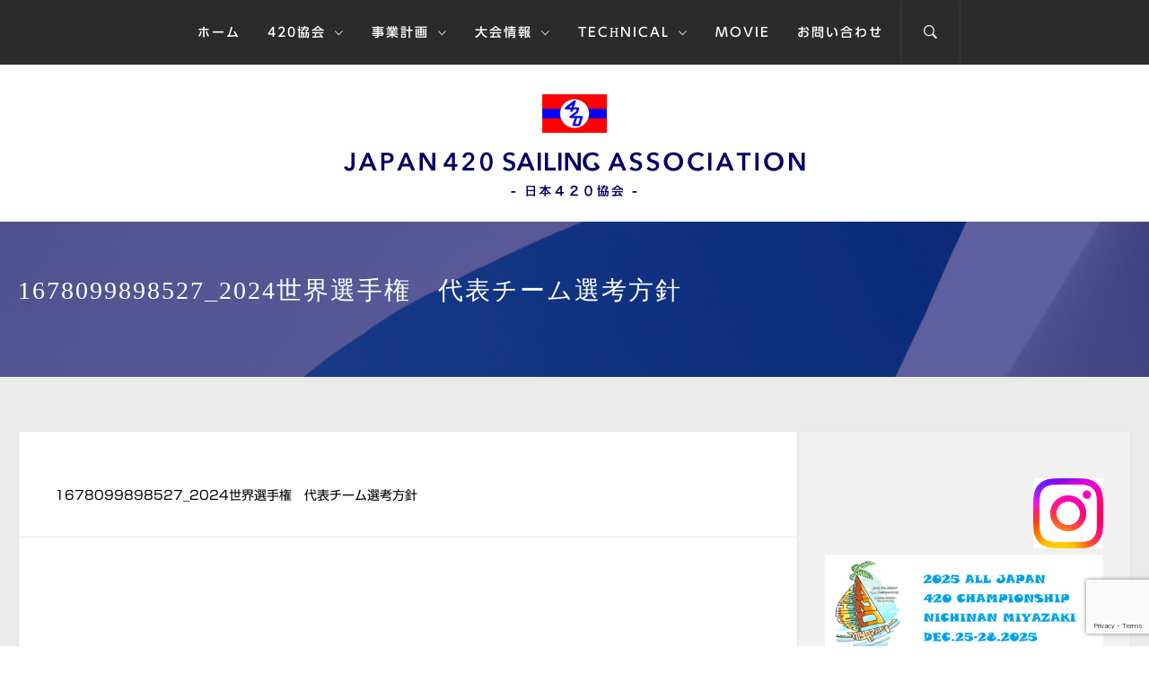

--- FILE ---
content_type: text/html; charset=UTF-8
request_url: https://www.japan420sailing.org/others/1538/attachment/1678099898527_2024%E4%B8%96%E7%95%8C%E9%81%B8%E6%89%8B%E6%A8%A9%E3%80%80%E4%BB%A3%E8%A1%A8%E3%83%81%E3%83%BC%E3%83%A0%E9%81%B8%E8%80%83%E6%96%B9%E9%87%9D%E3%80%80/
body_size: 64867
content:
<!DOCTYPE html>
<html dir="ltr" lang="ja" prefix="og: https://ogp.me/ns#">
<head>
    <meta charset="UTF-8">
    <meta name="viewport" content="width=device-width, initial-scale=1.0, maximum-scale=1.0, user-scalable=no" />
    <meta name=”description” content=”日本420協会の公式ホームページです。420クラス関連する最新レース情報などを掲載しています。” />
    <title>1678099898527_2024世界選手権 代表チーム選考方針 |</title>
        <style type="text/css">
                        body .inner-header-overlay,
            body .single-slide-overlay {
                filter: alpha(opacity=62);
                opacity: .62;
            }

            body .ingle-slide-overlay {
                content: "";
            }

            
                        body .site button,
            body .site input[type="button"],
            body .site input[type="reset"],
            body .site input[type="submit"],
            body .site .btn-primary,
            body .site .scroll-up:hover,
            body .site .scroll-up:focus{
                background: #0061d1;
            }

            body .site button,
            body .site input[type="button"],
            body .site input[type="reset"],
            body .site input[type="submit"],
            body .site .btn-primary,
            body .site .site-footer .author-info .profile-image {
                border-color: #0061d1;
            }

            body .loader-text-2:before,
            body .site a:hover,
            body .site a:focus,
            body .site a:active,
            body .sticky header:before,
            body .entry-meta .post-category a{
                color: #0061d1;
            }

            @media only screen and (min-width: 992px) {
                body .main-navigation .menu > ul > li:hover > a,
                body .main-navigation .menu > ul > li:focus > a,
                body .main-navigation .menu > ul > li.current-menu-item > a {
                    background: #0061d1;
                }
            }

            
                        body .primary-bgcolor,
            body button:hover,
            body button:focus,
            body input[type="button"]:hover,
            body input[type="button"]:focus,
            body input[type="reset"]:hover,
            body input[type="reset"]:focus,
            body input[type="submit"]:hover,
            body input[type="submit"]:focus,
            body .scroll-up {
                background: #2b2b2b;
            }

            body .primary-textcolor {
                color: #2b2b2b;;
            }

            body button:hover,
            body button:focus,
            body input[type="button"]:hover,
            body input[type="button"]:focus,
            body input[type="reset"]:hover,
            body input[type="reset"]:focus,
            body input[type="submit"]:hover,
            body input[type="submit"]:focus {
                border-color: #2b2b2b;
            }

            
                        body,
            body .site button,
            body .site input,
            body .site select,
            body .site textarea,
            body .site .primary-font,
            body .site .widget-title,
            body .site .section-title,
            body .site-info .site-copyright{
                font-family: Libre Franklin !important;
            }

            
                        body .site h1,
            body .site h2,
            body .site h3,
            body .site h4,
            body .site h5,
            body .site h6,
            body .site .secondary-font  {
                font-family: Poppins !important;
            }

            
                         body .featured-details .entry-title,
             body .site .entry-title-small{
                font-size: 20px !important;
            }

            
                        body .site .entry-title-big,
            body .site .slide-title{
                font-size: 26px !important;
            }

            
                        body,
            body .site button,
            body .site input,
            body .site select,
            body .site textarea,
            body .site p,
            body .site .main-navigation .toggle-menu{
                font-size: 14px !important;
            }

            
        </style>

    
		<!-- All in One SEO 4.9.3 - aioseo.com -->
	<meta name="robots" content="max-image-preview:large" />
	<meta name="author" content="420 Class official"/>
	<link rel="canonical" href="https://www.japan420sailing.org/others/1538/attachment/1678099898527_2024%e4%b8%96%e7%95%8c%e9%81%b8%e6%89%8b%e6%a8%a9%e3%80%80%e4%bb%a3%e8%a1%a8%e3%83%81%e3%83%bc%e3%83%a0%e9%81%b8%e8%80%83%e6%96%b9%e9%87%9d%e3%80%80/" />
	<meta name="generator" content="All in One SEO (AIOSEO) 4.9.3" />
		<meta property="og:locale" content="ja_JP" />
		<meta property="og:site_name" content="|" />
		<meta property="og:type" content="article" />
		<meta property="og:title" content="1678099898527_2024世界選手権 代表チーム選考方針 |" />
		<meta property="og:url" content="https://www.japan420sailing.org/others/1538/attachment/1678099898527_2024%e4%b8%96%e7%95%8c%e9%81%b8%e6%89%8b%e6%a8%a9%e3%80%80%e4%bb%a3%e8%a1%a8%e3%83%81%e3%83%bc%e3%83%a0%e9%81%b8%e8%80%83%e6%96%b9%e9%87%9d%e3%80%80/" />
		<meta property="og:image" content="https://www.japan420sailing.org/wp-content/uploads/2021/05/top_logo.png" />
		<meta property="og:image:secure_url" content="https://www.japan420sailing.org/wp-content/uploads/2021/05/top_logo.png" />
		<meta property="article:published_time" content="2023-03-06T10:58:41+00:00" />
		<meta property="article:modified_time" content="2023-03-06T10:58:41+00:00" />
		<meta name="twitter:card" content="summary" />
		<meta name="twitter:title" content="1678099898527_2024世界選手権 代表チーム選考方針 |" />
		<meta name="twitter:image" content="https://www.japan420sailing.org/wp-content/uploads/2021/05/top_logo.png" />
		<script type="application/ld+json" class="aioseo-schema">
			{"@context":"https:\/\/schema.org","@graph":[{"@type":"BreadcrumbList","@id":"https:\/\/www.japan420sailing.org\/others\/1538\/attachment\/1678099898527_2024%e4%b8%96%e7%95%8c%e9%81%b8%e6%89%8b%e6%a8%a9%e3%80%80%e4%bb%a3%e8%a1%a8%e3%83%81%e3%83%bc%e3%83%a0%e9%81%b8%e8%80%83%e6%96%b9%e9%87%9d%e3%80%80\/#breadcrumblist","itemListElement":[{"@type":"ListItem","@id":"https:\/\/www.japan420sailing.org#listItem","position":1,"name":"\u30db\u30fc\u30e0","item":"https:\/\/www.japan420sailing.org","nextItem":{"@type":"ListItem","@id":"https:\/\/www.japan420sailing.org\/others\/1538\/attachment\/1678099898527_2024%e4%b8%96%e7%95%8c%e9%81%b8%e6%89%8b%e6%a8%a9%e3%80%80%e4%bb%a3%e8%a1%a8%e3%83%81%e3%83%bc%e3%83%a0%e9%81%b8%e8%80%83%e6%96%b9%e9%87%9d%e3%80%80\/#listItem","name":"1678099898527_2024\u4e16\u754c\u9078\u624b\u6a29\u3000\u4ee3\u8868\u30c1\u30fc\u30e0\u9078\u8003\u65b9\u91dd\u3000"}},{"@type":"ListItem","@id":"https:\/\/www.japan420sailing.org\/others\/1538\/attachment\/1678099898527_2024%e4%b8%96%e7%95%8c%e9%81%b8%e6%89%8b%e6%a8%a9%e3%80%80%e4%bb%a3%e8%a1%a8%e3%83%81%e3%83%bc%e3%83%a0%e9%81%b8%e8%80%83%e6%96%b9%e9%87%9d%e3%80%80\/#listItem","position":2,"name":"1678099898527_2024\u4e16\u754c\u9078\u624b\u6a29\u3000\u4ee3\u8868\u30c1\u30fc\u30e0\u9078\u8003\u65b9\u91dd\u3000","previousItem":{"@type":"ListItem","@id":"https:\/\/www.japan420sailing.org#listItem","name":"\u30db\u30fc\u30e0"}}]},{"@type":"ItemPage","@id":"https:\/\/www.japan420sailing.org\/others\/1538\/attachment\/1678099898527_2024%e4%b8%96%e7%95%8c%e9%81%b8%e6%89%8b%e6%a8%a9%e3%80%80%e4%bb%a3%e8%a1%a8%e3%83%81%e3%83%bc%e3%83%a0%e9%81%b8%e8%80%83%e6%96%b9%e9%87%9d%e3%80%80\/#itempage","url":"https:\/\/www.japan420sailing.org\/others\/1538\/attachment\/1678099898527_2024%e4%b8%96%e7%95%8c%e9%81%b8%e6%89%8b%e6%a8%a9%e3%80%80%e4%bb%a3%e8%a1%a8%e3%83%81%e3%83%bc%e3%83%a0%e9%81%b8%e8%80%83%e6%96%b9%e9%87%9d%e3%80%80\/","name":"1678099898527_2024\u4e16\u754c\u9078\u624b\u6a29 \u4ee3\u8868\u30c1\u30fc\u30e0\u9078\u8003\u65b9\u91dd |","inLanguage":"ja","isPartOf":{"@id":"https:\/\/www.japan420sailing.org\/#website"},"breadcrumb":{"@id":"https:\/\/www.japan420sailing.org\/others\/1538\/attachment\/1678099898527_2024%e4%b8%96%e7%95%8c%e9%81%b8%e6%89%8b%e6%a8%a9%e3%80%80%e4%bb%a3%e8%a1%a8%e3%83%81%e3%83%bc%e3%83%a0%e9%81%b8%e8%80%83%e6%96%b9%e9%87%9d%e3%80%80\/#breadcrumblist"},"author":{"@id":"https:\/\/www.japan420sailing.org\/author\/420official\/#author"},"creator":{"@id":"https:\/\/www.japan420sailing.org\/author\/420official\/#author"},"datePublished":"2023-03-06T19:58:41+09:00","dateModified":"2023-03-06T19:58:41+09:00"},{"@type":"Organization","@id":"https:\/\/www.japan420sailing.org\/#organization","url":"https:\/\/www.japan420sailing.org\/","logo":{"@type":"ImageObject","url":"https:\/\/www.japan420sailing.org\/wp-content\/uploads\/2021\/05\/top_logo.png","@id":"https:\/\/www.japan420sailing.org\/others\/1538\/attachment\/1678099898527_2024%e4%b8%96%e7%95%8c%e9%81%b8%e6%89%8b%e6%a8%a9%e3%80%80%e4%bb%a3%e8%a1%a8%e3%83%81%e3%83%bc%e3%83%a0%e9%81%b8%e8%80%83%e6%96%b9%e9%87%9d%e3%80%80\/#organizationLogo","width":514,"height":120,"caption":"JAPAN 420 SAILING ASSOCIATION"},"image":{"@id":"https:\/\/www.japan420sailing.org\/others\/1538\/attachment\/1678099898527_2024%e4%b8%96%e7%95%8c%e9%81%b8%e6%89%8b%e6%a8%a9%e3%80%80%e4%bb%a3%e8%a1%a8%e3%83%81%e3%83%bc%e3%83%a0%e9%81%b8%e8%80%83%e6%96%b9%e9%87%9d%e3%80%80\/#organizationLogo"}},{"@type":"Person","@id":"https:\/\/www.japan420sailing.org\/author\/420official\/#author","url":"https:\/\/www.japan420sailing.org\/author\/420official\/","name":"420 Class official"},{"@type":"WebSite","@id":"https:\/\/www.japan420sailing.org\/#website","url":"https:\/\/www.japan420sailing.org\/","name":"JAPAN 420 SAILING ASSOCIATION","inLanguage":"ja","publisher":{"@id":"https:\/\/www.japan420sailing.org\/#organization"}}]}
		</script>
		<!-- All in One SEO -->

<link rel='dns-prefetch' href='//webfonts.sakura.ne.jp' />
<link rel='stylesheet' id='wp-block-library-css' href='https://www.japan420sailing.org/wp-includes/css/dist/block-library/style.min.css?ver=149cebc0acaa51841da072ba92154617' type='text/css' media='all' />
<style id='wp-block-library-theme-inline-css' type='text/css'>
.wp-block-audio figcaption{color:#555;font-size:13px;text-align:center}.is-dark-theme .wp-block-audio figcaption{color:hsla(0,0%,100%,.65)}.wp-block-audio{margin:0 0 1em}.wp-block-code{border:1px solid #ccc;border-radius:4px;font-family:Menlo,Consolas,monaco,monospace;padding:.8em 1em}.wp-block-embed figcaption{color:#555;font-size:13px;text-align:center}.is-dark-theme .wp-block-embed figcaption{color:hsla(0,0%,100%,.65)}.wp-block-embed{margin:0 0 1em}.blocks-gallery-caption{color:#555;font-size:13px;text-align:center}.is-dark-theme .blocks-gallery-caption{color:hsla(0,0%,100%,.65)}.wp-block-image figcaption{color:#555;font-size:13px;text-align:center}.is-dark-theme .wp-block-image figcaption{color:hsla(0,0%,100%,.65)}.wp-block-image{margin:0 0 1em}.wp-block-pullquote{border-bottom:4px solid;border-top:4px solid;color:currentColor;margin-bottom:1.75em}.wp-block-pullquote cite,.wp-block-pullquote footer,.wp-block-pullquote__citation{color:currentColor;font-size:.8125em;font-style:normal;text-transform:uppercase}.wp-block-quote{border-left:.25em solid;margin:0 0 1.75em;padding-left:1em}.wp-block-quote cite,.wp-block-quote footer{color:currentColor;font-size:.8125em;font-style:normal;position:relative}.wp-block-quote.has-text-align-right{border-left:none;border-right:.25em solid;padding-left:0;padding-right:1em}.wp-block-quote.has-text-align-center{border:none;padding-left:0}.wp-block-quote.is-large,.wp-block-quote.is-style-large,.wp-block-quote.is-style-plain{border:none}.wp-block-search .wp-block-search__label{font-weight:700}.wp-block-search__button{border:1px solid #ccc;padding:.375em .625em}:where(.wp-block-group.has-background){padding:1.25em 2.375em}.wp-block-separator.has-css-opacity{opacity:.4}.wp-block-separator{border:none;border-bottom:2px solid;margin-left:auto;margin-right:auto}.wp-block-separator.has-alpha-channel-opacity{opacity:1}.wp-block-separator:not(.is-style-wide):not(.is-style-dots){width:100px}.wp-block-separator.has-background:not(.is-style-dots){border-bottom:none;height:1px}.wp-block-separator.has-background:not(.is-style-wide):not(.is-style-dots){height:2px}.wp-block-table{margin:0 0 1em}.wp-block-table td,.wp-block-table th{word-break:normal}.wp-block-table figcaption{color:#555;font-size:13px;text-align:center}.is-dark-theme .wp-block-table figcaption{color:hsla(0,0%,100%,.65)}.wp-block-video figcaption{color:#555;font-size:13px;text-align:center}.is-dark-theme .wp-block-video figcaption{color:hsla(0,0%,100%,.65)}.wp-block-video{margin:0 0 1em}.wp-block-template-part.has-background{margin-bottom:0;margin-top:0;padding:1.25em 2.375em}
</style>
<link rel='stylesheet' id='aioseo/css/src/vue/standalone/blocks/table-of-contents/global.scss-css' href='https://www.japan420sailing.org/wp-content/plugins/all-in-one-seo-pack/dist/Lite/assets/css/table-of-contents/global.e90f6d47.css?ver=4.9.3' type='text/css' media='all' />
<style id='classic-theme-styles-inline-css' type='text/css'>
/*! This file is auto-generated */
.wp-block-button__link{color:#fff;background-color:#32373c;border-radius:9999px;box-shadow:none;text-decoration:none;padding:calc(.667em + 2px) calc(1.333em + 2px);font-size:1.125em}.wp-block-file__button{background:#32373c;color:#fff;text-decoration:none}
</style>
<style id='global-styles-inline-css' type='text/css'>
body{--wp--preset--color--black: #000000;--wp--preset--color--cyan-bluish-gray: #abb8c3;--wp--preset--color--white: #ffffff;--wp--preset--color--pale-pink: #f78da7;--wp--preset--color--vivid-red: #cf2e2e;--wp--preset--color--luminous-vivid-orange: #ff6900;--wp--preset--color--luminous-vivid-amber: #fcb900;--wp--preset--color--light-green-cyan: #7bdcb5;--wp--preset--color--vivid-green-cyan: #00d084;--wp--preset--color--pale-cyan-blue: #8ed1fc;--wp--preset--color--vivid-cyan-blue: #0693e3;--wp--preset--color--vivid-purple: #9b51e0;--wp--preset--gradient--vivid-cyan-blue-to-vivid-purple: linear-gradient(135deg,rgba(6,147,227,1) 0%,rgb(155,81,224) 100%);--wp--preset--gradient--light-green-cyan-to-vivid-green-cyan: linear-gradient(135deg,rgb(122,220,180) 0%,rgb(0,208,130) 100%);--wp--preset--gradient--luminous-vivid-amber-to-luminous-vivid-orange: linear-gradient(135deg,rgba(252,185,0,1) 0%,rgba(255,105,0,1) 100%);--wp--preset--gradient--luminous-vivid-orange-to-vivid-red: linear-gradient(135deg,rgba(255,105,0,1) 0%,rgb(207,46,46) 100%);--wp--preset--gradient--very-light-gray-to-cyan-bluish-gray: linear-gradient(135deg,rgb(238,238,238) 0%,rgb(169,184,195) 100%);--wp--preset--gradient--cool-to-warm-spectrum: linear-gradient(135deg,rgb(74,234,220) 0%,rgb(151,120,209) 20%,rgb(207,42,186) 40%,rgb(238,44,130) 60%,rgb(251,105,98) 80%,rgb(254,248,76) 100%);--wp--preset--gradient--blush-light-purple: linear-gradient(135deg,rgb(255,206,236) 0%,rgb(152,150,240) 100%);--wp--preset--gradient--blush-bordeaux: linear-gradient(135deg,rgb(254,205,165) 0%,rgb(254,45,45) 50%,rgb(107,0,62) 100%);--wp--preset--gradient--luminous-dusk: linear-gradient(135deg,rgb(255,203,112) 0%,rgb(199,81,192) 50%,rgb(65,88,208) 100%);--wp--preset--gradient--pale-ocean: linear-gradient(135deg,rgb(255,245,203) 0%,rgb(182,227,212) 50%,rgb(51,167,181) 100%);--wp--preset--gradient--electric-grass: linear-gradient(135deg,rgb(202,248,128) 0%,rgb(113,206,126) 100%);--wp--preset--gradient--midnight: linear-gradient(135deg,rgb(2,3,129) 0%,rgb(40,116,252) 100%);--wp--preset--font-size--small: 13px;--wp--preset--font-size--medium: 20px;--wp--preset--font-size--large: 36px;--wp--preset--font-size--x-large: 42px;--wp--preset--spacing--20: 0.44rem;--wp--preset--spacing--30: 0.67rem;--wp--preset--spacing--40: 1rem;--wp--preset--spacing--50: 1.5rem;--wp--preset--spacing--60: 2.25rem;--wp--preset--spacing--70: 3.38rem;--wp--preset--spacing--80: 5.06rem;--wp--preset--shadow--natural: 6px 6px 9px rgba(0, 0, 0, 0.2);--wp--preset--shadow--deep: 12px 12px 50px rgba(0, 0, 0, 0.4);--wp--preset--shadow--sharp: 6px 6px 0px rgba(0, 0, 0, 0.2);--wp--preset--shadow--outlined: 6px 6px 0px -3px rgba(255, 255, 255, 1), 6px 6px rgba(0, 0, 0, 1);--wp--preset--shadow--crisp: 6px 6px 0px rgba(0, 0, 0, 1);}:where(.is-layout-flex){gap: 0.5em;}:where(.is-layout-grid){gap: 0.5em;}body .is-layout-flow > .alignleft{float: left;margin-inline-start: 0;margin-inline-end: 2em;}body .is-layout-flow > .alignright{float: right;margin-inline-start: 2em;margin-inline-end: 0;}body .is-layout-flow > .aligncenter{margin-left: auto !important;margin-right: auto !important;}body .is-layout-constrained > .alignleft{float: left;margin-inline-start: 0;margin-inline-end: 2em;}body .is-layout-constrained > .alignright{float: right;margin-inline-start: 2em;margin-inline-end: 0;}body .is-layout-constrained > .aligncenter{margin-left: auto !important;margin-right: auto !important;}body .is-layout-constrained > :where(:not(.alignleft):not(.alignright):not(.alignfull)){max-width: var(--wp--style--global--content-size);margin-left: auto !important;margin-right: auto !important;}body .is-layout-constrained > .alignwide{max-width: var(--wp--style--global--wide-size);}body .is-layout-flex{display: flex;}body .is-layout-flex{flex-wrap: wrap;align-items: center;}body .is-layout-flex > *{margin: 0;}body .is-layout-grid{display: grid;}body .is-layout-grid > *{margin: 0;}:where(.wp-block-columns.is-layout-flex){gap: 2em;}:where(.wp-block-columns.is-layout-grid){gap: 2em;}:where(.wp-block-post-template.is-layout-flex){gap: 1.25em;}:where(.wp-block-post-template.is-layout-grid){gap: 1.25em;}.has-black-color{color: var(--wp--preset--color--black) !important;}.has-cyan-bluish-gray-color{color: var(--wp--preset--color--cyan-bluish-gray) !important;}.has-white-color{color: var(--wp--preset--color--white) !important;}.has-pale-pink-color{color: var(--wp--preset--color--pale-pink) !important;}.has-vivid-red-color{color: var(--wp--preset--color--vivid-red) !important;}.has-luminous-vivid-orange-color{color: var(--wp--preset--color--luminous-vivid-orange) !important;}.has-luminous-vivid-amber-color{color: var(--wp--preset--color--luminous-vivid-amber) !important;}.has-light-green-cyan-color{color: var(--wp--preset--color--light-green-cyan) !important;}.has-vivid-green-cyan-color{color: var(--wp--preset--color--vivid-green-cyan) !important;}.has-pale-cyan-blue-color{color: var(--wp--preset--color--pale-cyan-blue) !important;}.has-vivid-cyan-blue-color{color: var(--wp--preset--color--vivid-cyan-blue) !important;}.has-vivid-purple-color{color: var(--wp--preset--color--vivid-purple) !important;}.has-black-background-color{background-color: var(--wp--preset--color--black) !important;}.has-cyan-bluish-gray-background-color{background-color: var(--wp--preset--color--cyan-bluish-gray) !important;}.has-white-background-color{background-color: var(--wp--preset--color--white) !important;}.has-pale-pink-background-color{background-color: var(--wp--preset--color--pale-pink) !important;}.has-vivid-red-background-color{background-color: var(--wp--preset--color--vivid-red) !important;}.has-luminous-vivid-orange-background-color{background-color: var(--wp--preset--color--luminous-vivid-orange) !important;}.has-luminous-vivid-amber-background-color{background-color: var(--wp--preset--color--luminous-vivid-amber) !important;}.has-light-green-cyan-background-color{background-color: var(--wp--preset--color--light-green-cyan) !important;}.has-vivid-green-cyan-background-color{background-color: var(--wp--preset--color--vivid-green-cyan) !important;}.has-pale-cyan-blue-background-color{background-color: var(--wp--preset--color--pale-cyan-blue) !important;}.has-vivid-cyan-blue-background-color{background-color: var(--wp--preset--color--vivid-cyan-blue) !important;}.has-vivid-purple-background-color{background-color: var(--wp--preset--color--vivid-purple) !important;}.has-black-border-color{border-color: var(--wp--preset--color--black) !important;}.has-cyan-bluish-gray-border-color{border-color: var(--wp--preset--color--cyan-bluish-gray) !important;}.has-white-border-color{border-color: var(--wp--preset--color--white) !important;}.has-pale-pink-border-color{border-color: var(--wp--preset--color--pale-pink) !important;}.has-vivid-red-border-color{border-color: var(--wp--preset--color--vivid-red) !important;}.has-luminous-vivid-orange-border-color{border-color: var(--wp--preset--color--luminous-vivid-orange) !important;}.has-luminous-vivid-amber-border-color{border-color: var(--wp--preset--color--luminous-vivid-amber) !important;}.has-light-green-cyan-border-color{border-color: var(--wp--preset--color--light-green-cyan) !important;}.has-vivid-green-cyan-border-color{border-color: var(--wp--preset--color--vivid-green-cyan) !important;}.has-pale-cyan-blue-border-color{border-color: var(--wp--preset--color--pale-cyan-blue) !important;}.has-vivid-cyan-blue-border-color{border-color: var(--wp--preset--color--vivid-cyan-blue) !important;}.has-vivid-purple-border-color{border-color: var(--wp--preset--color--vivid-purple) !important;}.has-vivid-cyan-blue-to-vivid-purple-gradient-background{background: var(--wp--preset--gradient--vivid-cyan-blue-to-vivid-purple) !important;}.has-light-green-cyan-to-vivid-green-cyan-gradient-background{background: var(--wp--preset--gradient--light-green-cyan-to-vivid-green-cyan) !important;}.has-luminous-vivid-amber-to-luminous-vivid-orange-gradient-background{background: var(--wp--preset--gradient--luminous-vivid-amber-to-luminous-vivid-orange) !important;}.has-luminous-vivid-orange-to-vivid-red-gradient-background{background: var(--wp--preset--gradient--luminous-vivid-orange-to-vivid-red) !important;}.has-very-light-gray-to-cyan-bluish-gray-gradient-background{background: var(--wp--preset--gradient--very-light-gray-to-cyan-bluish-gray) !important;}.has-cool-to-warm-spectrum-gradient-background{background: var(--wp--preset--gradient--cool-to-warm-spectrum) !important;}.has-blush-light-purple-gradient-background{background: var(--wp--preset--gradient--blush-light-purple) !important;}.has-blush-bordeaux-gradient-background{background: var(--wp--preset--gradient--blush-bordeaux) !important;}.has-luminous-dusk-gradient-background{background: var(--wp--preset--gradient--luminous-dusk) !important;}.has-pale-ocean-gradient-background{background: var(--wp--preset--gradient--pale-ocean) !important;}.has-electric-grass-gradient-background{background: var(--wp--preset--gradient--electric-grass) !important;}.has-midnight-gradient-background{background: var(--wp--preset--gradient--midnight) !important;}.has-small-font-size{font-size: var(--wp--preset--font-size--small) !important;}.has-medium-font-size{font-size: var(--wp--preset--font-size--medium) !important;}.has-large-font-size{font-size: var(--wp--preset--font-size--large) !important;}.has-x-large-font-size{font-size: var(--wp--preset--font-size--x-large) !important;}
.wp-block-navigation a:where(:not(.wp-element-button)){color: inherit;}
:where(.wp-block-post-template.is-layout-flex){gap: 1.25em;}:where(.wp-block-post-template.is-layout-grid){gap: 1.25em;}
:where(.wp-block-columns.is-layout-flex){gap: 2em;}:where(.wp-block-columns.is-layout-grid){gap: 2em;}
.wp-block-pullquote{font-size: 1.5em;line-height: 1.6;}
</style>
<link rel='stylesheet' id='contact-form-7-css' href='https://www.japan420sailing.org/wp-content/plugins/contact-form-7/includes/css/styles.css?ver=5.9.8' type='text/css' media='all' />
<link rel='stylesheet' id='wpdm-fonticon-css' href='https://www.japan420sailing.org/wp-content/plugins/download-manager/assets/wpdm-iconfont/css/wpdm-icons.css?ver=149cebc0acaa51841da072ba92154617' type='text/css' media='all' />
<link rel='stylesheet' id='wpdm-front-css' href='https://www.japan420sailing.org/wp-content/plugins/download-manager/assets/css/front.min.css?ver=3.3.46' type='text/css' media='all' />
<link rel='stylesheet' id='wpdm-front-dark-css' href='https://www.japan420sailing.org/wp-content/plugins/download-manager/assets/css/front-dark.min.css?ver=3.3.46' type='text/css' media='all' />
<link rel='stylesheet' id='social_share_with_floating_bar-frontend-css' href='https://www.japan420sailing.org/wp-content/plugins/social-share-with-floating-bar/assets/css/frontend.min.css?ver=1.0.0' type='text/css' media='all' />
<link rel='stylesheet' id='parent-style-css' href='https://www.japan420sailing.org/wp-content/themes/jumla/style.css?ver=149cebc0acaa51841da072ba92154617' type='text/css' media='all' />
<link rel='stylesheet' id='child-style-css' href='https://www.japan420sailing.org/wp-content/themes/jumla-child/style.css?ver=149cebc0acaa51841da072ba92154617' type='text/css' media='all' />
<link rel='stylesheet' id='owlcarousel-css' href='https://www.japan420sailing.org/wp-content/themes/jumla/assets/libraries/owlcarousel/css/owl.carousel.css?ver=149cebc0acaa51841da072ba92154617' type='text/css' media='all' />
<link rel='stylesheet' id='ionicons-css' href='https://www.japan420sailing.org/wp-content/themes/jumla/assets/libraries/ionicons/css/ionicons.min.css?ver=149cebc0acaa51841da072ba92154617' type='text/css' media='all' />
<link rel='stylesheet' id='magnific-popup-css' href='https://www.japan420sailing.org/wp-content/themes/jumla/assets/libraries/magnific-popup/magnific-popup.css?ver=149cebc0acaa51841da072ba92154617' type='text/css' media='all' />
<link rel='stylesheet' id='jumla-style-css' href='https://www.japan420sailing.org/wp-content/themes/jumla-child/style.css?ver=149cebc0acaa51841da072ba92154617' type='text/css' media='all' />
<script type="text/javascript" src="https://www.japan420sailing.org/wp-includes/js/jquery/jquery.min.js?ver=3.7.1" id="jquery-core-js"></script>
<script type="text/javascript" src="https://www.japan420sailing.org/wp-includes/js/jquery/jquery-migrate.min.js?ver=3.4.1" id="jquery-migrate-js"></script>
<script type="text/javascript" src="//webfonts.sakura.ne.jp/js/sakurav3.js?fadein=0&amp;ver=3.1.4" id="typesquare_std-js"></script>
<script type="text/javascript" src="https://www.japan420sailing.org/wp-content/plugins/download-manager/assets/js/wpdm.min.js?ver=149cebc0acaa51841da072ba92154617" id="wpdm-frontend-js-js"></script>
<script type="text/javascript" id="wpdm-frontjs-js-extra">
/* <![CDATA[ */
var wpdm_url = {"home":"https:\/\/www.japan420sailing.org\/","site":"https:\/\/www.japan420sailing.org\/","ajax":"https:\/\/www.japan420sailing.org\/wp-admin\/admin-ajax.php"};
var wpdm_js = {"spinner":"<i class=\"wpdm-icon wpdm-sun wpdm-spin\"><\/i>","client_id":"b9f4bfea011ddde3cf8d8a1f442c30a2"};
var wpdm_strings = {"pass_var":"\u30d1\u30b9\u30ef\u30fc\u30c9\u78ba\u8a8d\u5b8c\u4e86 !","pass_var_q":"\u30c0\u30a6\u30f3\u30ed\u30fc\u30c9\u3092\u958b\u59cb\u3059\u308b\u306b\u306f\u3001\u6b21\u306e\u30dc\u30bf\u30f3\u3092\u30af\u30ea\u30c3\u30af\u3057\u3066\u304f\u3060\u3055\u3044\u3002","start_dl":"\u30c0\u30a6\u30f3\u30ed\u30fc\u30c9\u958b\u59cb"};
/* ]]> */
</script>
<script type="text/javascript" src="https://www.japan420sailing.org/wp-content/plugins/download-manager/assets/js/front.min.js?ver=3.3.46" id="wpdm-frontjs-js"></script>
		<!-- Custom Logo: hide header text -->
		<style id="custom-logo-css" type="text/css">
			.site-title, .site-description {
				position: absolute;
				clip: rect(1px, 1px, 1px, 1px);
			}
		</style>
		<link rel="icon" href="https://www.japan420sailing.org/wp-content/uploads/2020/02/cropped-420-class-32x32.gif" sizes="32x32" />
<link rel="icon" href="https://www.japan420sailing.org/wp-content/uploads/2020/02/cropped-420-class-192x192.gif" sizes="192x192" />
<link rel="apple-touch-icon" href="https://www.japan420sailing.org/wp-content/uploads/2020/02/cropped-420-class-180x180.gif" />
<meta name="msapplication-TileImage" content="https://www.japan420sailing.org/wp-content/uploads/2020/02/cropped-420-class-270x270.gif" />
<meta name="generator" content="WordPress Download Manager 3.3.46" />
                <style>
        /* WPDM Link Template Styles */        </style>
                <style>

            :root {
                --color-primary: #4a8eff;
                --color-primary-rgb: 74, 142, 255;
                --color-primary-hover: #4a8eff;
                --color-primary-active: #4a8eff;
                --clr-sec: #6c757d;
                --clr-sec-rgb: 108, 117, 125;
                --clr-sec-hover: #6c757d;
                --clr-sec-active: #6c757d;
                --color-secondary: #6c757d;
                --color-secondary-rgb: 108, 117, 125;
                --color-secondary-hover: #6c757d;
                --color-secondary-active: #6c757d;
                --color-success: #18ce0f;
                --color-success-rgb: 24, 206, 15;
                --color-success-hover: #18ce0f;
                --color-success-active: #18ce0f;
                --color-info: #2CA8FF;
                --color-info-rgb: 44, 168, 255;
                --color-info-hover: #2CA8FF;
                --color-info-active: #2CA8FF;
                --color-warning: #FFB236;
                --color-warning-rgb: 255, 178, 54;
                --color-warning-hover: #FFB236;
                --color-warning-active: #FFB236;
                --color-danger: #ff5062;
                --color-danger-rgb: 255, 80, 98;
                --color-danger-hover: #ff5062;
                --color-danger-active: #ff5062;
                --color-green: #30b570;
                --color-blue: #0073ff;
                --color-purple: #8557D3;
                --color-red: #ff5062;
                --color-muted: rgba(69, 89, 122, 0.6);
                --wpdm-font: "Sen", -apple-system, BlinkMacSystemFont, "Segoe UI", Roboto, Helvetica, Arial, sans-serif, "Apple Color Emoji", "Segoe UI Emoji", "Segoe UI Symbol";
            }

            .wpdm-download-link.btn.btn-primary {
                border-radius: 11px;
            }


        </style>
        </head>

<body class="attachment attachment-template-default single single-attachment postid-1540 attachmentid-1540 attachment-pdf wp-custom-logo wp-embed-responsive right-sidebar home-content-not-enabled">
<!-- full-screen-layout/boxed-layout -->
<div id="page" class="site site-bg full-screen-layout">
    <a class="skip-link screen-reader-text" href="#main">コンテンツへスキップ</a>

    <header id="masthead" class="site-header nav-center" role="banner">
        <div id="nav-affix" class="top-header header--fixed primary-bgcolor">
            <div class="container">
                <nav class="main-navigation" role="navigation">
                    <span class="toggle-menu" aria-controls="primary-menu" aria-expanded="false">
                         <span class="screen-reader-text">
                            メインメニュー                        </span>
                        <i class="ham"></i>
                    </span>

                    <div class="menu"><ul id="primary-menu" class="menu"><li id="menu-item-2031" class="menu-item menu-item-type-custom menu-item-object-custom menu-item-home menu-item-2031"><a href="https://www.japan420sailing.org">ホーム</a></li>
<li id="menu-item-2057" class="menu-item menu-item-type-post_type menu-item-object-page menu-item-has-children menu-item-2057"><a href="https://www.japan420sailing.org/420%e5%8d%94%e4%bc%9a/">420協会</a>
<ul class="sub-menu">
	<li id="menu-item-2043" class="menu-item menu-item-type-post_type menu-item-object-page menu-item-2043"><a href="https://www.japan420sailing.org/organization/">Organization</a></li>
	<li id="menu-item-2058" class="menu-item menu-item-type-post_type menu-item-object-page menu-item-2058"><a href="https://www.japan420sailing.org/about-420/">About 420 class</a></li>
	<li id="menu-item-2033" class="menu-item menu-item-type-post_type menu-item-object-page menu-item-2033"><a href="https://www.japan420sailing.org/registration/">Registration(会員・艇登録)</a></li>
	<li id="menu-item-2040" class="menu-item menu-item-type-post_type menu-item-object-page menu-item-2040"><a href="https://www.japan420sailing.org/%e3%83%ac%e3%82%ac%e3%83%83%e3%82%bf%e9%96%8b%e5%82%ac%e6%8c%87%e9%87%9d/">レガッタ開催指針</a></li>
</ul>
</li>
<li id="menu-item-2050" class="menu-item menu-item-type-post_type menu-item-object-page menu-item-has-children menu-item-2050"><a href="https://www.japan420sailing.org/%e4%ba%8b%e6%a5%ad%e8%a8%88%e7%94%bb/">事業計画</a>
<ul class="sub-menu">
	<li id="menu-item-2037" class="menu-item menu-item-type-post_type menu-item-object-page menu-item-2037"><a href="https://www.japan420sailing.org/2023%e5%b9%b4%e5%ba%a6-%e4%ba%8b%e6%a5%ad%e8%a8%88%e7%94%bb/">2026年度 事業計画</a></li>
	<li id="menu-item-2407" class="menu-item menu-item-type-post_type menu-item-object-page menu-item-2407"><a href="https://www.japan420sailing.org/2025%e5%b9%b4%e5%ba%a6-%e4%ba%8b%e6%a5%ad%e8%a8%88%e7%94%bb/">2025年度 事業計画</a></li>
	<li id="menu-item-2038" class="menu-item menu-item-type-post_type menu-item-object-page menu-item-2038"><a href="https://www.japan420sailing.org/2024%e5%b9%b4%e5%ba%a6-%e4%ba%8b%e6%a5%ad%e8%a8%88%e7%94%bb/">2024年度 事業計画</a></li>
</ul>
</li>
<li id="menu-item-2064" class="menu-item menu-item-type-post_type menu-item-object-page menu-item-has-children menu-item-2064"><a href="https://www.japan420sailing.org/%e5%a4%a7%e4%bc%9a%e6%83%85%e5%a0%b1/">大会情報</a>
<ul class="sub-menu">
	<li id="menu-item-2046" class="menu-item menu-item-type-post_type menu-item-object-page menu-item-has-children menu-item-2046"><a href="https://www.japan420sailing.org/%e5%9b%bd%e9%9a%9b%e5%a4%a7%e4%bc%9a/">国際大会</a>
	<ul class="sub-menu">
		<li id="menu-item-2085" class="menu-item menu-item-type-post_type menu-item-object-page menu-item-2085"><a href="https://www.japan420sailing.org/24-open-european-championship/">’24 Open European Championship</a></li>
		<li id="menu-item-2035" class="menu-item menu-item-type-post_type menu-item-object-page menu-item-2035"><a href="https://www.japan420sailing.org/24-asia-oceania-championship/">’24 Asia &#038; Oceania Championship</a></li>
		<li id="menu-item-2036" class="menu-item menu-item-type-post_type menu-item-object-page menu-item-2036"><a href="https://www.japan420sailing.org/23-%e4%b8%96%e7%95%8c%e9%81%b8%e6%89%8b%e6%a8%a9-alicante-in-spain/">’23 世界選手権 Alicante in Spain</a></li>
	</ul>
</li>
	<li id="menu-item-2066" class="menu-item menu-item-type-taxonomy menu-item-object-category menu-item-2066"><a href="https://www.japan420sailing.org/topics/race_result/">RACE RESULT</a></li>
	<li id="menu-item-2068" class="menu-item menu-item-type-taxonomy menu-item-object-category menu-item-2068"><a href="https://www.japan420sailing.org/topics/national_team/">NATIONAL TEAM</a></li>
</ul>
</li>
<li id="menu-item-2074" class="menu-item menu-item-type-post_type menu-item-object-page menu-item-has-children menu-item-2074"><a href="https://www.japan420sailing.org/tecnical/">Technical</a>
<ul class="sub-menu">
	<li id="menu-item-2044" class="menu-item menu-item-type-post_type menu-item-object-page menu-item-2044"><a href="https://www.japan420sailing.org/rule/">420 class rule</a></li>
	<li id="menu-item-2045" class="menu-item menu-item-type-post_type menu-item-object-page menu-item-2045"><a href="https://www.japan420sailing.org/measurement/">計測-Measurement</a></li>
	<li id="menu-item-2419" class="menu-item menu-item-type-post_type menu-item-object-page menu-item-2419"><a href="https://www.japan420sailing.org/pdf%e7%89%88-%e8%a8%88%e6%b8%ac%e8%a8%bc%e6%98%8e%e6%9b%b8mf-mc/">PDF版 MF/MC</a></li>
	<li id="menu-item-2042" class="menu-item menu-item-type-post_type menu-item-object-page menu-item-2042"><a href="https://www.japan420sailing.org/beginners-guide/">420 Clinic</a></li>
</ul>
</li>
<li id="menu-item-2034" class="menu-item menu-item-type-post_type menu-item-object-page menu-item-2034"><a href="https://www.japan420sailing.org/beginers-guide/">MOVIE</a></li>
<li id="menu-item-2032" class="menu-item menu-item-type-post_type menu-item-object-page menu-item-2032"><a href="https://www.japan420sailing.org/inquiry/">お問い合わせ</a></li>
</ul></div>                    <div class="nav-right">
                        <button class="icon-search">
                            <i class="ion-ios-search-strong"></i>
                        </button>

                        <div class="social-icons">
                                                    </div>
                    </div>
                </nav><!-- #site-navigation -->
            </div>
        </div>

        <div class="wrapper">
            <div class="col-row">
                <div class="col col-full">
                    <div class="site-branding">
                        <div class="twp-site-branding">
                            <div class="branding-center">
                                <a href="https://www.japan420sailing.org/" class="custom-logo-link" rel="home"><img width="514" height="120" src="https://www.japan420sailing.org/wp-content/uploads/2021/05/top_logo.png" class="custom-logo" alt="JAPAN 420 SAILING ASSOCIATION" decoding="async" fetchpriority="high" srcset="https://www.japan420sailing.org/wp-content/uploads/2021/05/top_logo.png 514w, https://www.japan420sailing.org/wp-content/uploads/2021/05/top_logo-300x70.png 300w" sizes="(max-width: 514px) 100vw, 514px" /></a>                                    <span class="site-title primary-font">
                                    <a href="https://www.japan420sailing.org/" rel="home">
                                                                            </a>
                                </span>
                                                            </div>
                        </div>
                    </div>
                    <!-- .site-branding -->
                </div>
            </div>
        </div>

    </header>
    <!-- #masthead -->
    <div class="popup-search">
        <div class="table-align">
            <div class="table-align-cell v-align-middle">
                <form role="search" method="get" class="search-form" action="https://www.japan420sailing.org/">
				<label>
					<span class="screen-reader-text">検索:</span>
					<input type="search" class="search-field" placeholder="検索&hellip;" value="" name="s" />
				</label>
				<input type="submit" class="search-submit" value="検索" />
			</form>            </div>
        </div>
        <div class="close-popup"></div>
    </div>
    <!--    Searchbar Ends-->
    <!-- Innerpage Header Begins Here -->
    
        <div class="page-inner-title inner-banner primary-bgcolor data-bg" data-background="https://www.japan420sailing.org/wp-content/uploads/2020/02/cropped-15.jpg">
            <header class="entry-header">
                <div class="wrapper">
                    <div class="col-row">
                        <div class="col col-full">
                                                            <h1 class="entry-title">1678099898527_2024世界選手権　代表チーム選考方針　</h1>
                                
                                                                                </div>
                    </div>
                </div>
            </header><!-- .entry-header -->
            <div class="inner-header-overlay"></div>
        </div>

            <!-- Innerpage Header Ends Here -->
    <div id="content" class="site-content">
    <div id="primary" class="content-area">
        <main id="main" class="site-main" role="main">

            
                                <div class="entry-content">
    <div class="twp-article-wrapper clearfix">
                <div class='image-full'></div><p class="attachment"><a href='https://www.japan420sailing.org/wp-content/uploads/2023/03/3dc5d4a33b37e6d1a65b99e64eee2fbb.pdf'>1678099898527_2024世界選手権　代表チーム選考方針　</a></p>
    </div>
</div><!-- .entry-content -->
    <div class="single-meta">
                    </div>
</article><!-- #post-## -->

                
                
            
        </main><!-- #main -->
    </div><!-- #primary -->

<aside id="secondary" class="widget-area" role="complementary">
    <div class="theiaStickySidebar">
    	<div id="block-42" class="widget widget_block widget_media_image"><div class="wp-block-image">
<figure class="alignright size-large is-resized"><img loading="lazy" decoding="async" width="1024" height="1024" src="https://www.japan420sailing.org/wp-content/uploads/2024/05/Instagram_Glyph_Gradient.ai_-1024x1024.jpg" alt="" class="wp-image-2135" style="width:78px;height:auto" srcset="https://www.japan420sailing.org/wp-content/uploads/2024/05/Instagram_Glyph_Gradient.ai_-1024x1024.jpg 1024w, https://www.japan420sailing.org/wp-content/uploads/2024/05/Instagram_Glyph_Gradient.ai_-300x300.jpg 300w, https://www.japan420sailing.org/wp-content/uploads/2024/05/Instagram_Glyph_Gradient.ai_-150x150.jpg 150w, https://www.japan420sailing.org/wp-content/uploads/2024/05/Instagram_Glyph_Gradient.ai_-768x768.jpg 768w, https://www.japan420sailing.org/wp-content/uploads/2024/05/Instagram_Glyph_Gradient.ai_-1536x1536.jpg 1536w, https://www.japan420sailing.org/wp-content/uploads/2024/05/Instagram_Glyph_Gradient.ai_-2048x2048.jpg 2048w, https://www.japan420sailing.org/wp-content/uploads/2024/05/Instagram_Glyph_Gradient.ai_-560x560.jpg 560w" sizes="(max-width: 1024px) 100vw, 1024px" /></figure></div></div><div id="block-54" class="widget widget_block widget_media_image">
<figure class="wp-block-image size-full is-resized"><img loading="lazy" decoding="async" width="460" height="167" src="https://www.japan420sailing.org/wp-content/uploads/2026/01/image.png" alt="" class="wp-image-2740" style="width:705px;height:auto" srcset="https://www.japan420sailing.org/wp-content/uploads/2026/01/image.png 460w, https://www.japan420sailing.org/wp-content/uploads/2026/01/image-300x109.png 300w" sizes="(max-width: 460px) 100vw, 460px" /></figure>
</div><div id="block-49" class="widget widget_block widget_media_image"><div class="wp-block-image">
<figure class="aligncenter size-full is-resized"><a href="https://2025worlds.420sailing.org/en/default/races/race"><img loading="lazy" decoding="async" width="270" height="220" src="https://www.japan420sailing.org/wp-content/uploads/2025/02/Banner_218_20250116142318_en.png" alt="" class="wp-image-2408" style="width:573px;height:auto"/></a></figure></div></div><div id="block-55" class="widget widget_block widget_text">
<p></p>
</div><div id="block-48" class="widget widget_block widget_media_image"><div class="wp-block-image">
<figure class="aligncenter size-full is-resized"><a href="https://2024-420alljapan.jimdofree.com/"><img loading="lazy" decoding="async" width="640" height="628" src="https://www.japan420sailing.org/wp-content/uploads/2024/05/image.png" alt="" class="wp-image-2153" style="width:421px;height:auto" srcset="https://www.japan420sailing.org/wp-content/uploads/2024/05/image.png 640w, https://www.japan420sailing.org/wp-content/uploads/2024/05/image-300x294.png 300w" sizes="(max-width: 640px) 100vw, 640px" /></a></figure></div></div><div id="block-29" class="widget widget_block widget_media_image"><div class="wp-block-image">
<figure class="aligncenter size-large is-resized"><a href="https://www.instagram.com/jk_pirat?utm_source=ig_web_button_share_sheet&amp;igsh=ZDNlZDc0MzIxNw==" target="_blank" rel=" noreferrer noopener"><img loading="lazy" decoding="async" width="1024" height="724" src="https://www.japan420sailing.org/wp-content/uploads/2024/05/GErace_2584_20231203091311_en-1-1024x724.png" alt="" class="wp-image-2086" style="width:518px;height:auto" srcset="https://www.japan420sailing.org/wp-content/uploads/2024/05/GErace_2584_20231203091311_en-1-1024x724.png 1024w, https://www.japan420sailing.org/wp-content/uploads/2024/05/GErace_2584_20231203091311_en-1-300x212.png 300w, https://www.japan420sailing.org/wp-content/uploads/2024/05/GErace_2584_20231203091311_en-1-768x543.png 768w, https://www.japan420sailing.org/wp-content/uploads/2024/05/GErace_2584_20231203091311_en-1-1536x1086.png 1536w, https://www.japan420sailing.org/wp-content/uploads/2024/05/GErace_2584_20231203091311_en-1-2048x1448.png 2048w" sizes="(max-width: 1024px) 100vw, 1024px" /></a></figure></div></div><div id="block-11" class="widget widget_block widget_media_image"><div class="wp-block-image">
<figure class="aligncenter size-large is-resized"><a href="https://www.instagram.com/2024_420_a.o.c/" target="_blank" rel=" noreferrer noopener"><img loading="lazy" decoding="async" width="1024" height="824" src="https://www.japan420sailing.org/wp-content/uploads/2023/12/Enoshima-420class-logo-1024x824.jpg" alt="" class="wp-image-1740" style="width:372px;height:auto" srcset="https://www.japan420sailing.org/wp-content/uploads/2023/12/Enoshima-420class-logo-1024x824.jpg 1024w, https://www.japan420sailing.org/wp-content/uploads/2023/12/Enoshima-420class-logo-300x241.jpg 300w, https://www.japan420sailing.org/wp-content/uploads/2023/12/Enoshima-420class-logo-768x618.jpg 768w, https://www.japan420sailing.org/wp-content/uploads/2023/12/Enoshima-420class-logo.jpg 1454w" sizes="(max-width: 1024px) 100vw, 1024px" /></a></figure></div></div><div id="block-52" class="widget widget_block widget_media_image"><div class="wp-block-image">
<figure class="aligncenter size-large is-resized"><a href="https://2023worlds.420sailing.org/en/default/races/race"><img loading="lazy" decoding="async" width="1024" height="576" src="https://www.japan420sailing.org/wp-content/uploads/2025/07/Photo_140878_20230504151614-1024x576.png" alt="" class="wp-image-2536" style="width:473px;height:auto" srcset="https://www.japan420sailing.org/wp-content/uploads/2025/07/Photo_140878_20230504151614-1024x576.png 1024w, https://www.japan420sailing.org/wp-content/uploads/2025/07/Photo_140878_20230504151614-300x169.png 300w, https://www.japan420sailing.org/wp-content/uploads/2025/07/Photo_140878_20230504151614-768x432.png 768w, https://www.japan420sailing.org/wp-content/uploads/2025/07/Photo_140878_20230504151614.png 1440w" sizes="(max-width: 1024px) 100vw, 1024px" /></a></figure></div></div><div id="block-51" class="widget widget_block widget_media_image"><div class="wp-block-image">
<figure class="aligncenter size-full is-resized"><a href="https://2022worlds.420sailing.org/en/default/races/race"><img loading="lazy" decoding="async" width="100" height="152" src="https://www.japan420sailing.org/wp-content/uploads/2025/07/GErace_2211_20220124184204_en.png" alt="" class="wp-image-2535" style="width:203px;height:auto"/></a></figure></div></div><div id="block-41" class="widget widget_block widget_media_image"><div class="wp-block-image">
<figure class="aligncenter size-full is-resized"><a href="https://www.instagram.com/int420class/" target="_blank" rel=" noreferrer noopener"><img loading="lazy" decoding="async" width="400" height="400" src="https://www.japan420sailing.org/wp-content/uploads/2024/05/MOgVRvx5_400x400.jpg" alt="" class="wp-image-2133" style="width:367px;height:auto" srcset="https://www.japan420sailing.org/wp-content/uploads/2024/05/MOgVRvx5_400x400.jpg 400w, https://www.japan420sailing.org/wp-content/uploads/2024/05/MOgVRvx5_400x400-300x300.jpg 300w, https://www.japan420sailing.org/wp-content/uploads/2024/05/MOgVRvx5_400x400-150x150.jpg 150w" sizes="(max-width: 400px) 100vw, 400px" /></a></figure></div></div><div id="block-16" class="widget widget_block">
<h2 class="wp-block-heading">Technical Clinic</h2>
</div><div id="block-15" class="widget widget_block widget_media_image">
<figure class="wp-block-image size-large"><a href="https://www.japan420sailing.org/beginners-guide/" target="_blank" rel=" noreferrer noopener"><img loading="lazy" decoding="async" width="1024" height="576" src="https://www.japan420sailing.org/wp-content/uploads/2024/02/420-Development-Programe-2024-1024x576.png" alt="" class="wp-image-1775" srcset="https://www.japan420sailing.org/wp-content/uploads/2024/02/420-Development-Programe-2024-1024x576.png 1024w, https://www.japan420sailing.org/wp-content/uploads/2024/02/420-Development-Programe-2024-300x169.png 300w, https://www.japan420sailing.org/wp-content/uploads/2024/02/420-Development-Programe-2024-768x432.png 768w, https://www.japan420sailing.org/wp-content/uploads/2024/02/420-Development-Programe-2024-1536x864.png 1536w, https://www.japan420sailing.org/wp-content/uploads/2024/02/420-Development-Programe-2024.png 1920w" sizes="(max-width: 1024px) 100vw, 1024px" /></a></figure>
</div><div id="block-14" class="widget widget_block">
<h2 class="wp-block-heading">Gallerry</h2>
</div><div id="block-12" class="widget widget_block widget_media_image">
<figure class="wp-block-image size-large is-resized"><a href="https://int420class.smugmug.com/2024-Galleries-420class/2024-AOC-Championship" target="_blank" rel=" noreferrer noopener"><img loading="lazy" decoding="async" width="1024" height="663" src="https://www.japan420sailing.org/wp-content/uploads/2024/05/Banner_8633_20240502211730_en-1024x663.jpg" alt="" class="wp-image-2001" style="width:667px;height:auto" srcset="https://www.japan420sailing.org/wp-content/uploads/2024/05/Banner_8633_20240502211730_en-1024x663.jpg 1024w, https://www.japan420sailing.org/wp-content/uploads/2024/05/Banner_8633_20240502211730_en-300x194.jpg 300w, https://www.japan420sailing.org/wp-content/uploads/2024/05/Banner_8633_20240502211730_en-768x497.jpg 768w, https://www.japan420sailing.org/wp-content/uploads/2024/05/Banner_8633_20240502211730_en.jpg 1080w" sizes="(max-width: 1024px) 100vw, 1024px" /></a></figure>
</div><div id="block-31" class="widget widget_block">
<h2 class="wp-block-heading">関連HP</h2>
</div><div id="block-35" class="widget widget_block widget_media_image">
<figure class="wp-block-image size-full"><a href="https://www.jsaf.or.jp/fun/" target="_blank" rel=" noreferrer noopener"><img loading="lazy" decoding="async" width="182" height="41" src="https://www.japan420sailing.org/wp-content/uploads/2024/05/795316b92fc766b0181f6fef074f03fa.jpg" alt="" class="wp-image-2132"/></a></figure>
</div><div id="block-39" class="widget widget_block widget_media_image">
<figure class="wp-block-image size-full"><a href="https://420sailing.org/" target="_blank" rel=" noreferrer noopener"><img decoding="async" src="https://www.japan420sailing.org/wp-content/uploads/2023/09/cropped-420-e1715648921835.jpg" alt="" class="wp-image-1672"/></a></figure>
</div><div id="block-40" class="widget widget_block widget_media_image">
<figure class="wp-block-image size-full"><a href="https://www.sailing.org/" target="_blank" rel=" noreferrer noopener"><img loading="lazy" decoding="async" width="150" height="93" src="https://www.japan420sailing.org/wp-content/uploads/2024/05/image0011.png" alt="" class="wp-image-2131"/></a></figure>
</div><div id="block-36" class="widget widget_block">
<h2 class="wp-block-heading">SPONSOR</h2>
</div><div id="block-53" class="widget widget_block widget_media_image">
<figure class="wp-block-image size-full"><a href="https://tractrac.com/"><img loading="lazy" decoding="async" width="600" height="338" src="https://www.japan420sailing.org/wp-content/uploads/2025/10/tractrac.png" alt="" class="wp-image-2651" srcset="https://www.japan420sailing.org/wp-content/uploads/2025/10/tractrac.png 600w, https://www.japan420sailing.org/wp-content/uploads/2025/10/tractrac-300x169.png 300w" sizes="(max-width: 600px) 100vw, 600px" /></a></figure>
</div>	</div>
</aside><!-- #secondary --></div><!-- #content -->

    <footer id="colophon" class="site-footer" role="contentinfo">
                    <div class="footer-widget">
                <div class="wrapper">
                                            <div class="col-row">
                                                            <div class="col col-half">
                                    <div id="block-46" class="widget widget_block widget_media_image">
<figure class="wp-block-image size-full"><a href="https://2023worlds.420sailing.org/en/default/races/race" target="_blank" rel=" noreferrer noopener"><img loading="lazy" decoding="async" width="220" height="124" src="https://www.japan420sailing.org/wp-content/uploads/2024/05/GErace_2390_20230405122958_en-e1715746724722.png" alt="" class="wp-image-2136"/></a></figure>
</div><div id="block-47" class="widget widget_block widget_media_image">
<figure class="wp-block-image size-full is-resized"><a href="https://2022worlds.420sailing.org/en/default/races/race" target="_blank" rel=" noreferrer noopener"><img loading="lazy" decoding="async" width="395" height="176" src="https://www.japan420sailing.org/wp-content/uploads/2024/05/5ba897d6d697425ab4b38f14e988b482-1.jpg" alt="" class="wp-image-2143" style="width:240px;height:auto" srcset="https://www.japan420sailing.org/wp-content/uploads/2024/05/5ba897d6d697425ab4b38f14e988b482-1.jpg 395w, https://www.japan420sailing.org/wp-content/uploads/2024/05/5ba897d6d697425ab4b38f14e988b482-1-300x134.jpg 300w" sizes="(max-width: 395px) 100vw, 395px" /></a></figure>
</div>                                </div>
                                                                                                                                        </div>
                </div>
            </div>
                <div class="copyright-area">
            <div class="wrapper">
                <div class="col-row">
                    <div class="col col-full">
                        <div class="site-info">
                            <h4 class="site-copyright">&copy; Japan 420 class association.</h4>
                        </div>
                    </div>
                </div>
            </div>
        </div>
    </footer>
</div>
<div class="scroll-up alt-bgcolor">
    <i class="ion-ios-arrow-up text-light"></i>
</div>
            <script>
                const abmsg = "We noticed an ad blocker. Consider whitelisting us to support the site ❤️";
                const abmsgd = "download";
                const iswpdmpropage = 0;
                jQuery(function($){

                    
                });
            </script>
            <div id="fb-root"></div>
            <script type="text/javascript" src="https://www.japan420sailing.org/wp-includes/js/dist/vendor/wp-polyfill-inert.min.js?ver=3.1.2" id="wp-polyfill-inert-js"></script>
<script type="text/javascript" src="https://www.japan420sailing.org/wp-includes/js/dist/vendor/regenerator-runtime.min.js?ver=0.14.0" id="regenerator-runtime-js"></script>
<script type="text/javascript" src="https://www.japan420sailing.org/wp-includes/js/dist/vendor/wp-polyfill.min.js?ver=3.15.0" id="wp-polyfill-js"></script>
<script type="text/javascript" src="https://www.japan420sailing.org/wp-includes/js/dist/hooks.min.js?ver=c6aec9a8d4e5a5d543a1" id="wp-hooks-js"></script>
<script type="text/javascript" src="https://www.japan420sailing.org/wp-includes/js/dist/i18n.min.js?ver=7701b0c3857f914212ef" id="wp-i18n-js"></script>
<script type="text/javascript" id="wp-i18n-js-after">
/* <![CDATA[ */
wp.i18n.setLocaleData( { 'text direction\u0004ltr': [ 'ltr' ] } );
/* ]]> */
</script>
<script type="text/javascript" src="https://www.japan420sailing.org/wp-content/plugins/contact-form-7/includes/swv/js/index.js?ver=5.9.8" id="swv-js"></script>
<script type="text/javascript" id="contact-form-7-js-extra">
/* <![CDATA[ */
var wpcf7 = {"api":{"root":"https:\/\/www.japan420sailing.org\/wp-json\/","namespace":"contact-form-7\/v1"}};
/* ]]> */
</script>
<script type="text/javascript" id="contact-form-7-js-translations">
/* <![CDATA[ */
( function( domain, translations ) {
	var localeData = translations.locale_data[ domain ] || translations.locale_data.messages;
	localeData[""].domain = domain;
	wp.i18n.setLocaleData( localeData, domain );
} )( "contact-form-7", {"translation-revision-date":"2024-07-17 08:16:16+0000","generator":"GlotPress\/4.0.1","domain":"messages","locale_data":{"messages":{"":{"domain":"messages","plural-forms":"nplurals=1; plural=0;","lang":"ja_JP"},"This contact form is placed in the wrong place.":["\u3053\u306e\u30b3\u30f3\u30bf\u30af\u30c8\u30d5\u30a9\u30fc\u30e0\u306f\u9593\u9055\u3063\u305f\u4f4d\u7f6e\u306b\u7f6e\u304b\u308c\u3066\u3044\u307e\u3059\u3002"],"Error:":["\u30a8\u30e9\u30fc:"]}},"comment":{"reference":"includes\/js\/index.js"}} );
/* ]]> */
</script>
<script type="text/javascript" src="https://www.japan420sailing.org/wp-content/plugins/contact-form-7/includes/js/index.js?ver=5.9.8" id="contact-form-7-js"></script>
<script type="text/javascript" src="https://www.japan420sailing.org/wp-includes/js/jquery/jquery.form.min.js?ver=4.3.0" id="jquery-form-js"></script>
<script type="text/javascript" src="https://www.japan420sailing.org/wp-content/themes/jumla/js/skip-link-focus-fix.js?ver=20151215" id="jumla-skip-link-focus-fix-js"></script>
<script type="text/javascript" src="https://www.japan420sailing.org/wp-content/themes/jumla/assets/libraries/headroom/headroom.js?ver=149cebc0acaa51841da072ba92154617" id="headroom-js"></script>
<script type="text/javascript" src="https://www.japan420sailing.org/wp-content/themes/jumla/assets/libraries/headroom/jQuery.headroom.js?ver=149cebc0acaa51841da072ba92154617" id="jquery-headroom-js"></script>
<script type="text/javascript" src="https://www.japan420sailing.org/wp-content/themes/jumla/assets/libraries/owlcarousel/js/owl.carousel.min.js?ver=149cebc0acaa51841da072ba92154617" id="owlcarousel-js"></script>
<script type="text/javascript" src="https://www.japan420sailing.org/wp-content/themes/jumla/assets/libraries/magnific-popup/jquery.magnific-popup.min.js?ver=149cebc0acaa51841da072ba92154617" id="jquery-magnific-popup-js"></script>
<script type="text/javascript" src="https://www.japan420sailing.org/wp-content/themes/jumla/assets/twp/js/twp-scroll.js?ver=149cebc0acaa51841da072ba92154617" id="jquery-scroll-js"></script>
<script type="text/javascript" src="https://www.japan420sailing.org/wp-content/themes/jumla/assets/libraries/theiaStickySidebar/theia-sticky-sidebar.min.js?ver=149cebc0acaa51841da072ba92154617" id="theiaStickySidebar-js"></script>
<script type="text/javascript" id="mediaelement-core-js-before">
/* <![CDATA[ */
var mejsL10n = {"language":"ja","strings":{"mejs.download-file":"\u30d5\u30a1\u30a4\u30eb\u3092\u30c0\u30a6\u30f3\u30ed\u30fc\u30c9","mejs.install-flash":"\u3054\u5229\u7528\u306e\u30d6\u30e9\u30a6\u30b6\u30fc\u306f Flash Player \u304c\u7121\u52b9\u306b\u306a\u3063\u3066\u3044\u308b\u304b\u3001\u30a4\u30f3\u30b9\u30c8\u30fc\u30eb\u3055\u308c\u3066\u3044\u307e\u305b\u3093\u3002Flash Player \u30d7\u30e9\u30b0\u30a4\u30f3\u3092\u6709\u52b9\u306b\u3059\u308b\u304b\u3001\u6700\u65b0\u30d0\u30fc\u30b8\u30e7\u30f3\u3092 https:\/\/get.adobe.com\/jp\/flashplayer\/ \u304b\u3089\u30a4\u30f3\u30b9\u30c8\u30fc\u30eb\u3057\u3066\u304f\u3060\u3055\u3044\u3002","mejs.fullscreen":"\u30d5\u30eb\u30b9\u30af\u30ea\u30fc\u30f3","mejs.play":"\u518d\u751f","mejs.pause":"\u505c\u6b62","mejs.time-slider":"\u30bf\u30a4\u30e0\u30b9\u30e9\u30a4\u30c0\u30fc","mejs.time-help-text":"1\u79d2\u9032\u3080\u306b\u306f\u5de6\u53f3\u77e2\u5370\u30ad\u30fc\u3092\u300110\u79d2\u9032\u3080\u306b\u306f\u4e0a\u4e0b\u77e2\u5370\u30ad\u30fc\u3092\u4f7f\u3063\u3066\u304f\u3060\u3055\u3044\u3002","mejs.live-broadcast":"\u751f\u653e\u9001","mejs.volume-help-text":"\u30dc\u30ea\u30e5\u30fc\u30e0\u8abf\u7bc0\u306b\u306f\u4e0a\u4e0b\u77e2\u5370\u30ad\u30fc\u3092\u4f7f\u3063\u3066\u304f\u3060\u3055\u3044\u3002","mejs.unmute":"\u30df\u30e5\u30fc\u30c8\u89e3\u9664","mejs.mute":"\u30df\u30e5\u30fc\u30c8","mejs.volume-slider":"\u30dc\u30ea\u30e5\u30fc\u30e0\u30b9\u30e9\u30a4\u30c0\u30fc","mejs.video-player":"\u52d5\u753b\u30d7\u30ec\u30fc\u30e4\u30fc","mejs.audio-player":"\u97f3\u58f0\u30d7\u30ec\u30fc\u30e4\u30fc","mejs.captions-subtitles":"\u30ad\u30e3\u30d7\u30b7\u30e7\u30f3\/\u5b57\u5e55","mejs.captions-chapters":"\u30c1\u30e3\u30d7\u30bf\u30fc","mejs.none":"\u306a\u3057","mejs.afrikaans":"\u30a2\u30d5\u30ea\u30ab\u30fc\u30f3\u30b9\u8a9e","mejs.albanian":"\u30a2\u30eb\u30d0\u30cb\u30a2\u8a9e","mejs.arabic":"\u30a2\u30e9\u30d3\u30a2\u8a9e","mejs.belarusian":"\u30d9\u30e9\u30eb\u30fc\u30b7\u8a9e","mejs.bulgarian":"\u30d6\u30eb\u30ac\u30ea\u30a2\u8a9e","mejs.catalan":"\u30ab\u30bf\u30ed\u30cb\u30a2\u8a9e","mejs.chinese":"\u4e2d\u56fd\u8a9e","mejs.chinese-simplified":"\u4e2d\u56fd\u8a9e (\u7c21\u4f53\u5b57)","mejs.chinese-traditional":"\u4e2d\u56fd\u8a9e (\u7e41\u4f53\u5b57)","mejs.croatian":"\u30af\u30ed\u30a2\u30c1\u30a2\u8a9e","mejs.czech":"\u30c1\u30a7\u30b3\u8a9e","mejs.danish":"\u30c7\u30f3\u30de\u30fc\u30af\u8a9e","mejs.dutch":"\u30aa\u30e9\u30f3\u30c0\u8a9e","mejs.english":"\u82f1\u8a9e","mejs.estonian":"\u30a8\u30b9\u30c8\u30cb\u30a2\u8a9e","mejs.filipino":"\u30d5\u30a3\u30ea\u30d4\u30f3\u8a9e","mejs.finnish":"\u30d5\u30a3\u30f3\u30e9\u30f3\u30c9\u8a9e","mejs.french":"\u30d5\u30e9\u30f3\u30b9\u8a9e","mejs.galician":"\u30ac\u30ea\u30b7\u30a2\u8a9e","mejs.german":"\u30c9\u30a4\u30c4\u8a9e","mejs.greek":"\u30ae\u30ea\u30b7\u30e3\u8a9e","mejs.haitian-creole":"\u30cf\u30a4\u30c1\u8a9e","mejs.hebrew":"\u30d8\u30d6\u30e9\u30a4\u8a9e","mejs.hindi":"\u30d2\u30f3\u30c7\u30a3\u30fc\u8a9e","mejs.hungarian":"\u30cf\u30f3\u30ac\u30ea\u30fc\u8a9e","mejs.icelandic":"\u30a2\u30a4\u30b9\u30e9\u30f3\u30c9\u8a9e","mejs.indonesian":"\u30a4\u30f3\u30c9\u30cd\u30b7\u30a2\u8a9e","mejs.irish":"\u30a2\u30a4\u30eb\u30e9\u30f3\u30c9\u8a9e","mejs.italian":"\u30a4\u30bf\u30ea\u30a2\u8a9e","mejs.japanese":"\u65e5\u672c\u8a9e","mejs.korean":"\u97d3\u56fd\u8a9e","mejs.latvian":"\u30e9\u30c8\u30d3\u30a2\u8a9e","mejs.lithuanian":"\u30ea\u30c8\u30a2\u30cb\u30a2\u8a9e","mejs.macedonian":"\u30de\u30b1\u30c9\u30cb\u30a2\u8a9e","mejs.malay":"\u30de\u30ec\u30fc\u8a9e","mejs.maltese":"\u30de\u30eb\u30bf\u8a9e","mejs.norwegian":"\u30ce\u30eb\u30a6\u30a7\u30fc\u8a9e","mejs.persian":"\u30da\u30eb\u30b7\u30a2\u8a9e","mejs.polish":"\u30dd\u30fc\u30e9\u30f3\u30c9\u8a9e","mejs.portuguese":"\u30dd\u30eb\u30c8\u30ac\u30eb\u8a9e","mejs.romanian":"\u30eb\u30fc\u30de\u30cb\u30a2\u8a9e","mejs.russian":"\u30ed\u30b7\u30a2\u8a9e","mejs.serbian":"\u30bb\u30eb\u30d3\u30a2\u8a9e","mejs.slovak":"\u30b9\u30ed\u30d0\u30ad\u30a2\u8a9e","mejs.slovenian":"\u30b9\u30ed\u30d9\u30cb\u30a2\u8a9e","mejs.spanish":"\u30b9\u30da\u30a4\u30f3\u8a9e","mejs.swahili":"\u30b9\u30ef\u30d2\u30ea\u8a9e","mejs.swedish":"\u30b9\u30a6\u30a7\u30fc\u30c7\u30f3\u8a9e","mejs.tagalog":"\u30bf\u30ac\u30ed\u30b0\u8a9e","mejs.thai":"\u30bf\u30a4\u8a9e","mejs.turkish":"\u30c8\u30eb\u30b3\u8a9e","mejs.ukrainian":"\u30a6\u30af\u30e9\u30a4\u30ca\u8a9e","mejs.vietnamese":"\u30d9\u30c8\u30ca\u30e0\u8a9e","mejs.welsh":"\u30a6\u30a7\u30fc\u30eb\u30ba\u8a9e","mejs.yiddish":"\u30a4\u30c7\u30a3\u30c3\u30b7\u30e5\u8a9e"}};
/* ]]> */
</script>
<script type="text/javascript" src="https://www.japan420sailing.org/wp-includes/js/mediaelement/mediaelement-and-player.min.js?ver=4.2.17" id="mediaelement-core-js"></script>
<script type="text/javascript" src="https://www.japan420sailing.org/wp-includes/js/mediaelement/mediaelement-migrate.min.js?ver=149cebc0acaa51841da072ba92154617" id="mediaelement-migrate-js"></script>
<script type="text/javascript" id="mediaelement-js-extra">
/* <![CDATA[ */
var _wpmejsSettings = {"pluginPath":"\/wp-includes\/js\/mediaelement\/","classPrefix":"mejs-","stretching":"responsive","audioShortcodeLibrary":"mediaelement","videoShortcodeLibrary":"mediaelement"};
/* ]]> */
</script>
<script type="text/javascript" src="https://www.japan420sailing.org/wp-includes/js/mediaelement/wp-mediaelement.min.js?ver=149cebc0acaa51841da072ba92154617" id="wp-mediaelement-js"></script>
<script type="text/javascript" id="jumla-script-js-extra">
/* <![CDATA[ */
var jumlaVal = {"nonce":"822c234125","ajaxurl":"https:\/\/www.japan420sailing.org\/wp-admin\/admin-ajax.php"};
/* ]]> */
</script>
<script type="text/javascript" src="https://www.japan420sailing.org/wp-content/themes/jumla/assets/twp/js/custom-script.js?ver=149cebc0acaa51841da072ba92154617" id="jumla-script-js"></script>
<script type="text/javascript" src="https://www.google.com/recaptcha/api.js?render=6LdPfLUaAAAAAO0UhXx3VpE-KMEk_pmdEBcfY1GS&amp;ver=3.0" id="google-recaptcha-js"></script>
<script type="text/javascript" id="wpcf7-recaptcha-js-extra">
/* <![CDATA[ */
var wpcf7_recaptcha = {"sitekey":"6LdPfLUaAAAAAO0UhXx3VpE-KMEk_pmdEBcfY1GS","actions":{"homepage":"homepage","contactform":"contactform"}};
/* ]]> */
</script>
<script type="text/javascript" src="https://www.japan420sailing.org/wp-content/plugins/contact-form-7/modules/recaptcha/index.js?ver=5.9.8" id="wpcf7-recaptcha-js"></script>
</body>
</html>

--- FILE ---
content_type: text/html; charset=utf-8
request_url: https://www.google.com/recaptcha/api2/anchor?ar=1&k=6LdPfLUaAAAAAO0UhXx3VpE-KMEk_pmdEBcfY1GS&co=aHR0cHM6Ly93d3cuamFwYW40MjBzYWlsaW5nLm9yZzo0NDM.&hl=en&v=PoyoqOPhxBO7pBk68S4YbpHZ&size=invisible&anchor-ms=20000&execute-ms=30000&cb=t8f2kuc6kbsu
body_size: 49013
content:
<!DOCTYPE HTML><html dir="ltr" lang="en"><head><meta http-equiv="Content-Type" content="text/html; charset=UTF-8">
<meta http-equiv="X-UA-Compatible" content="IE=edge">
<title>reCAPTCHA</title>
<style type="text/css">
/* cyrillic-ext */
@font-face {
  font-family: 'Roboto';
  font-style: normal;
  font-weight: 400;
  font-stretch: 100%;
  src: url(//fonts.gstatic.com/s/roboto/v48/KFO7CnqEu92Fr1ME7kSn66aGLdTylUAMa3GUBHMdazTgWw.woff2) format('woff2');
  unicode-range: U+0460-052F, U+1C80-1C8A, U+20B4, U+2DE0-2DFF, U+A640-A69F, U+FE2E-FE2F;
}
/* cyrillic */
@font-face {
  font-family: 'Roboto';
  font-style: normal;
  font-weight: 400;
  font-stretch: 100%;
  src: url(//fonts.gstatic.com/s/roboto/v48/KFO7CnqEu92Fr1ME7kSn66aGLdTylUAMa3iUBHMdazTgWw.woff2) format('woff2');
  unicode-range: U+0301, U+0400-045F, U+0490-0491, U+04B0-04B1, U+2116;
}
/* greek-ext */
@font-face {
  font-family: 'Roboto';
  font-style: normal;
  font-weight: 400;
  font-stretch: 100%;
  src: url(//fonts.gstatic.com/s/roboto/v48/KFO7CnqEu92Fr1ME7kSn66aGLdTylUAMa3CUBHMdazTgWw.woff2) format('woff2');
  unicode-range: U+1F00-1FFF;
}
/* greek */
@font-face {
  font-family: 'Roboto';
  font-style: normal;
  font-weight: 400;
  font-stretch: 100%;
  src: url(//fonts.gstatic.com/s/roboto/v48/KFO7CnqEu92Fr1ME7kSn66aGLdTylUAMa3-UBHMdazTgWw.woff2) format('woff2');
  unicode-range: U+0370-0377, U+037A-037F, U+0384-038A, U+038C, U+038E-03A1, U+03A3-03FF;
}
/* math */
@font-face {
  font-family: 'Roboto';
  font-style: normal;
  font-weight: 400;
  font-stretch: 100%;
  src: url(//fonts.gstatic.com/s/roboto/v48/KFO7CnqEu92Fr1ME7kSn66aGLdTylUAMawCUBHMdazTgWw.woff2) format('woff2');
  unicode-range: U+0302-0303, U+0305, U+0307-0308, U+0310, U+0312, U+0315, U+031A, U+0326-0327, U+032C, U+032F-0330, U+0332-0333, U+0338, U+033A, U+0346, U+034D, U+0391-03A1, U+03A3-03A9, U+03B1-03C9, U+03D1, U+03D5-03D6, U+03F0-03F1, U+03F4-03F5, U+2016-2017, U+2034-2038, U+203C, U+2040, U+2043, U+2047, U+2050, U+2057, U+205F, U+2070-2071, U+2074-208E, U+2090-209C, U+20D0-20DC, U+20E1, U+20E5-20EF, U+2100-2112, U+2114-2115, U+2117-2121, U+2123-214F, U+2190, U+2192, U+2194-21AE, U+21B0-21E5, U+21F1-21F2, U+21F4-2211, U+2213-2214, U+2216-22FF, U+2308-230B, U+2310, U+2319, U+231C-2321, U+2336-237A, U+237C, U+2395, U+239B-23B7, U+23D0, U+23DC-23E1, U+2474-2475, U+25AF, U+25B3, U+25B7, U+25BD, U+25C1, U+25CA, U+25CC, U+25FB, U+266D-266F, U+27C0-27FF, U+2900-2AFF, U+2B0E-2B11, U+2B30-2B4C, U+2BFE, U+3030, U+FF5B, U+FF5D, U+1D400-1D7FF, U+1EE00-1EEFF;
}
/* symbols */
@font-face {
  font-family: 'Roboto';
  font-style: normal;
  font-weight: 400;
  font-stretch: 100%;
  src: url(//fonts.gstatic.com/s/roboto/v48/KFO7CnqEu92Fr1ME7kSn66aGLdTylUAMaxKUBHMdazTgWw.woff2) format('woff2');
  unicode-range: U+0001-000C, U+000E-001F, U+007F-009F, U+20DD-20E0, U+20E2-20E4, U+2150-218F, U+2190, U+2192, U+2194-2199, U+21AF, U+21E6-21F0, U+21F3, U+2218-2219, U+2299, U+22C4-22C6, U+2300-243F, U+2440-244A, U+2460-24FF, U+25A0-27BF, U+2800-28FF, U+2921-2922, U+2981, U+29BF, U+29EB, U+2B00-2BFF, U+4DC0-4DFF, U+FFF9-FFFB, U+10140-1018E, U+10190-1019C, U+101A0, U+101D0-101FD, U+102E0-102FB, U+10E60-10E7E, U+1D2C0-1D2D3, U+1D2E0-1D37F, U+1F000-1F0FF, U+1F100-1F1AD, U+1F1E6-1F1FF, U+1F30D-1F30F, U+1F315, U+1F31C, U+1F31E, U+1F320-1F32C, U+1F336, U+1F378, U+1F37D, U+1F382, U+1F393-1F39F, U+1F3A7-1F3A8, U+1F3AC-1F3AF, U+1F3C2, U+1F3C4-1F3C6, U+1F3CA-1F3CE, U+1F3D4-1F3E0, U+1F3ED, U+1F3F1-1F3F3, U+1F3F5-1F3F7, U+1F408, U+1F415, U+1F41F, U+1F426, U+1F43F, U+1F441-1F442, U+1F444, U+1F446-1F449, U+1F44C-1F44E, U+1F453, U+1F46A, U+1F47D, U+1F4A3, U+1F4B0, U+1F4B3, U+1F4B9, U+1F4BB, U+1F4BF, U+1F4C8-1F4CB, U+1F4D6, U+1F4DA, U+1F4DF, U+1F4E3-1F4E6, U+1F4EA-1F4ED, U+1F4F7, U+1F4F9-1F4FB, U+1F4FD-1F4FE, U+1F503, U+1F507-1F50B, U+1F50D, U+1F512-1F513, U+1F53E-1F54A, U+1F54F-1F5FA, U+1F610, U+1F650-1F67F, U+1F687, U+1F68D, U+1F691, U+1F694, U+1F698, U+1F6AD, U+1F6B2, U+1F6B9-1F6BA, U+1F6BC, U+1F6C6-1F6CF, U+1F6D3-1F6D7, U+1F6E0-1F6EA, U+1F6F0-1F6F3, U+1F6F7-1F6FC, U+1F700-1F7FF, U+1F800-1F80B, U+1F810-1F847, U+1F850-1F859, U+1F860-1F887, U+1F890-1F8AD, U+1F8B0-1F8BB, U+1F8C0-1F8C1, U+1F900-1F90B, U+1F93B, U+1F946, U+1F984, U+1F996, U+1F9E9, U+1FA00-1FA6F, U+1FA70-1FA7C, U+1FA80-1FA89, U+1FA8F-1FAC6, U+1FACE-1FADC, U+1FADF-1FAE9, U+1FAF0-1FAF8, U+1FB00-1FBFF;
}
/* vietnamese */
@font-face {
  font-family: 'Roboto';
  font-style: normal;
  font-weight: 400;
  font-stretch: 100%;
  src: url(//fonts.gstatic.com/s/roboto/v48/KFO7CnqEu92Fr1ME7kSn66aGLdTylUAMa3OUBHMdazTgWw.woff2) format('woff2');
  unicode-range: U+0102-0103, U+0110-0111, U+0128-0129, U+0168-0169, U+01A0-01A1, U+01AF-01B0, U+0300-0301, U+0303-0304, U+0308-0309, U+0323, U+0329, U+1EA0-1EF9, U+20AB;
}
/* latin-ext */
@font-face {
  font-family: 'Roboto';
  font-style: normal;
  font-weight: 400;
  font-stretch: 100%;
  src: url(//fonts.gstatic.com/s/roboto/v48/KFO7CnqEu92Fr1ME7kSn66aGLdTylUAMa3KUBHMdazTgWw.woff2) format('woff2');
  unicode-range: U+0100-02BA, U+02BD-02C5, U+02C7-02CC, U+02CE-02D7, U+02DD-02FF, U+0304, U+0308, U+0329, U+1D00-1DBF, U+1E00-1E9F, U+1EF2-1EFF, U+2020, U+20A0-20AB, U+20AD-20C0, U+2113, U+2C60-2C7F, U+A720-A7FF;
}
/* latin */
@font-face {
  font-family: 'Roboto';
  font-style: normal;
  font-weight: 400;
  font-stretch: 100%;
  src: url(//fonts.gstatic.com/s/roboto/v48/KFO7CnqEu92Fr1ME7kSn66aGLdTylUAMa3yUBHMdazQ.woff2) format('woff2');
  unicode-range: U+0000-00FF, U+0131, U+0152-0153, U+02BB-02BC, U+02C6, U+02DA, U+02DC, U+0304, U+0308, U+0329, U+2000-206F, U+20AC, U+2122, U+2191, U+2193, U+2212, U+2215, U+FEFF, U+FFFD;
}
/* cyrillic-ext */
@font-face {
  font-family: 'Roboto';
  font-style: normal;
  font-weight: 500;
  font-stretch: 100%;
  src: url(//fonts.gstatic.com/s/roboto/v48/KFO7CnqEu92Fr1ME7kSn66aGLdTylUAMa3GUBHMdazTgWw.woff2) format('woff2');
  unicode-range: U+0460-052F, U+1C80-1C8A, U+20B4, U+2DE0-2DFF, U+A640-A69F, U+FE2E-FE2F;
}
/* cyrillic */
@font-face {
  font-family: 'Roboto';
  font-style: normal;
  font-weight: 500;
  font-stretch: 100%;
  src: url(//fonts.gstatic.com/s/roboto/v48/KFO7CnqEu92Fr1ME7kSn66aGLdTylUAMa3iUBHMdazTgWw.woff2) format('woff2');
  unicode-range: U+0301, U+0400-045F, U+0490-0491, U+04B0-04B1, U+2116;
}
/* greek-ext */
@font-face {
  font-family: 'Roboto';
  font-style: normal;
  font-weight: 500;
  font-stretch: 100%;
  src: url(//fonts.gstatic.com/s/roboto/v48/KFO7CnqEu92Fr1ME7kSn66aGLdTylUAMa3CUBHMdazTgWw.woff2) format('woff2');
  unicode-range: U+1F00-1FFF;
}
/* greek */
@font-face {
  font-family: 'Roboto';
  font-style: normal;
  font-weight: 500;
  font-stretch: 100%;
  src: url(//fonts.gstatic.com/s/roboto/v48/KFO7CnqEu92Fr1ME7kSn66aGLdTylUAMa3-UBHMdazTgWw.woff2) format('woff2');
  unicode-range: U+0370-0377, U+037A-037F, U+0384-038A, U+038C, U+038E-03A1, U+03A3-03FF;
}
/* math */
@font-face {
  font-family: 'Roboto';
  font-style: normal;
  font-weight: 500;
  font-stretch: 100%;
  src: url(//fonts.gstatic.com/s/roboto/v48/KFO7CnqEu92Fr1ME7kSn66aGLdTylUAMawCUBHMdazTgWw.woff2) format('woff2');
  unicode-range: U+0302-0303, U+0305, U+0307-0308, U+0310, U+0312, U+0315, U+031A, U+0326-0327, U+032C, U+032F-0330, U+0332-0333, U+0338, U+033A, U+0346, U+034D, U+0391-03A1, U+03A3-03A9, U+03B1-03C9, U+03D1, U+03D5-03D6, U+03F0-03F1, U+03F4-03F5, U+2016-2017, U+2034-2038, U+203C, U+2040, U+2043, U+2047, U+2050, U+2057, U+205F, U+2070-2071, U+2074-208E, U+2090-209C, U+20D0-20DC, U+20E1, U+20E5-20EF, U+2100-2112, U+2114-2115, U+2117-2121, U+2123-214F, U+2190, U+2192, U+2194-21AE, U+21B0-21E5, U+21F1-21F2, U+21F4-2211, U+2213-2214, U+2216-22FF, U+2308-230B, U+2310, U+2319, U+231C-2321, U+2336-237A, U+237C, U+2395, U+239B-23B7, U+23D0, U+23DC-23E1, U+2474-2475, U+25AF, U+25B3, U+25B7, U+25BD, U+25C1, U+25CA, U+25CC, U+25FB, U+266D-266F, U+27C0-27FF, U+2900-2AFF, U+2B0E-2B11, U+2B30-2B4C, U+2BFE, U+3030, U+FF5B, U+FF5D, U+1D400-1D7FF, U+1EE00-1EEFF;
}
/* symbols */
@font-face {
  font-family: 'Roboto';
  font-style: normal;
  font-weight: 500;
  font-stretch: 100%;
  src: url(//fonts.gstatic.com/s/roboto/v48/KFO7CnqEu92Fr1ME7kSn66aGLdTylUAMaxKUBHMdazTgWw.woff2) format('woff2');
  unicode-range: U+0001-000C, U+000E-001F, U+007F-009F, U+20DD-20E0, U+20E2-20E4, U+2150-218F, U+2190, U+2192, U+2194-2199, U+21AF, U+21E6-21F0, U+21F3, U+2218-2219, U+2299, U+22C4-22C6, U+2300-243F, U+2440-244A, U+2460-24FF, U+25A0-27BF, U+2800-28FF, U+2921-2922, U+2981, U+29BF, U+29EB, U+2B00-2BFF, U+4DC0-4DFF, U+FFF9-FFFB, U+10140-1018E, U+10190-1019C, U+101A0, U+101D0-101FD, U+102E0-102FB, U+10E60-10E7E, U+1D2C0-1D2D3, U+1D2E0-1D37F, U+1F000-1F0FF, U+1F100-1F1AD, U+1F1E6-1F1FF, U+1F30D-1F30F, U+1F315, U+1F31C, U+1F31E, U+1F320-1F32C, U+1F336, U+1F378, U+1F37D, U+1F382, U+1F393-1F39F, U+1F3A7-1F3A8, U+1F3AC-1F3AF, U+1F3C2, U+1F3C4-1F3C6, U+1F3CA-1F3CE, U+1F3D4-1F3E0, U+1F3ED, U+1F3F1-1F3F3, U+1F3F5-1F3F7, U+1F408, U+1F415, U+1F41F, U+1F426, U+1F43F, U+1F441-1F442, U+1F444, U+1F446-1F449, U+1F44C-1F44E, U+1F453, U+1F46A, U+1F47D, U+1F4A3, U+1F4B0, U+1F4B3, U+1F4B9, U+1F4BB, U+1F4BF, U+1F4C8-1F4CB, U+1F4D6, U+1F4DA, U+1F4DF, U+1F4E3-1F4E6, U+1F4EA-1F4ED, U+1F4F7, U+1F4F9-1F4FB, U+1F4FD-1F4FE, U+1F503, U+1F507-1F50B, U+1F50D, U+1F512-1F513, U+1F53E-1F54A, U+1F54F-1F5FA, U+1F610, U+1F650-1F67F, U+1F687, U+1F68D, U+1F691, U+1F694, U+1F698, U+1F6AD, U+1F6B2, U+1F6B9-1F6BA, U+1F6BC, U+1F6C6-1F6CF, U+1F6D3-1F6D7, U+1F6E0-1F6EA, U+1F6F0-1F6F3, U+1F6F7-1F6FC, U+1F700-1F7FF, U+1F800-1F80B, U+1F810-1F847, U+1F850-1F859, U+1F860-1F887, U+1F890-1F8AD, U+1F8B0-1F8BB, U+1F8C0-1F8C1, U+1F900-1F90B, U+1F93B, U+1F946, U+1F984, U+1F996, U+1F9E9, U+1FA00-1FA6F, U+1FA70-1FA7C, U+1FA80-1FA89, U+1FA8F-1FAC6, U+1FACE-1FADC, U+1FADF-1FAE9, U+1FAF0-1FAF8, U+1FB00-1FBFF;
}
/* vietnamese */
@font-face {
  font-family: 'Roboto';
  font-style: normal;
  font-weight: 500;
  font-stretch: 100%;
  src: url(//fonts.gstatic.com/s/roboto/v48/KFO7CnqEu92Fr1ME7kSn66aGLdTylUAMa3OUBHMdazTgWw.woff2) format('woff2');
  unicode-range: U+0102-0103, U+0110-0111, U+0128-0129, U+0168-0169, U+01A0-01A1, U+01AF-01B0, U+0300-0301, U+0303-0304, U+0308-0309, U+0323, U+0329, U+1EA0-1EF9, U+20AB;
}
/* latin-ext */
@font-face {
  font-family: 'Roboto';
  font-style: normal;
  font-weight: 500;
  font-stretch: 100%;
  src: url(//fonts.gstatic.com/s/roboto/v48/KFO7CnqEu92Fr1ME7kSn66aGLdTylUAMa3KUBHMdazTgWw.woff2) format('woff2');
  unicode-range: U+0100-02BA, U+02BD-02C5, U+02C7-02CC, U+02CE-02D7, U+02DD-02FF, U+0304, U+0308, U+0329, U+1D00-1DBF, U+1E00-1E9F, U+1EF2-1EFF, U+2020, U+20A0-20AB, U+20AD-20C0, U+2113, U+2C60-2C7F, U+A720-A7FF;
}
/* latin */
@font-face {
  font-family: 'Roboto';
  font-style: normal;
  font-weight: 500;
  font-stretch: 100%;
  src: url(//fonts.gstatic.com/s/roboto/v48/KFO7CnqEu92Fr1ME7kSn66aGLdTylUAMa3yUBHMdazQ.woff2) format('woff2');
  unicode-range: U+0000-00FF, U+0131, U+0152-0153, U+02BB-02BC, U+02C6, U+02DA, U+02DC, U+0304, U+0308, U+0329, U+2000-206F, U+20AC, U+2122, U+2191, U+2193, U+2212, U+2215, U+FEFF, U+FFFD;
}
/* cyrillic-ext */
@font-face {
  font-family: 'Roboto';
  font-style: normal;
  font-weight: 900;
  font-stretch: 100%;
  src: url(//fonts.gstatic.com/s/roboto/v48/KFO7CnqEu92Fr1ME7kSn66aGLdTylUAMa3GUBHMdazTgWw.woff2) format('woff2');
  unicode-range: U+0460-052F, U+1C80-1C8A, U+20B4, U+2DE0-2DFF, U+A640-A69F, U+FE2E-FE2F;
}
/* cyrillic */
@font-face {
  font-family: 'Roboto';
  font-style: normal;
  font-weight: 900;
  font-stretch: 100%;
  src: url(//fonts.gstatic.com/s/roboto/v48/KFO7CnqEu92Fr1ME7kSn66aGLdTylUAMa3iUBHMdazTgWw.woff2) format('woff2');
  unicode-range: U+0301, U+0400-045F, U+0490-0491, U+04B0-04B1, U+2116;
}
/* greek-ext */
@font-face {
  font-family: 'Roboto';
  font-style: normal;
  font-weight: 900;
  font-stretch: 100%;
  src: url(//fonts.gstatic.com/s/roboto/v48/KFO7CnqEu92Fr1ME7kSn66aGLdTylUAMa3CUBHMdazTgWw.woff2) format('woff2');
  unicode-range: U+1F00-1FFF;
}
/* greek */
@font-face {
  font-family: 'Roboto';
  font-style: normal;
  font-weight: 900;
  font-stretch: 100%;
  src: url(//fonts.gstatic.com/s/roboto/v48/KFO7CnqEu92Fr1ME7kSn66aGLdTylUAMa3-UBHMdazTgWw.woff2) format('woff2');
  unicode-range: U+0370-0377, U+037A-037F, U+0384-038A, U+038C, U+038E-03A1, U+03A3-03FF;
}
/* math */
@font-face {
  font-family: 'Roboto';
  font-style: normal;
  font-weight: 900;
  font-stretch: 100%;
  src: url(//fonts.gstatic.com/s/roboto/v48/KFO7CnqEu92Fr1ME7kSn66aGLdTylUAMawCUBHMdazTgWw.woff2) format('woff2');
  unicode-range: U+0302-0303, U+0305, U+0307-0308, U+0310, U+0312, U+0315, U+031A, U+0326-0327, U+032C, U+032F-0330, U+0332-0333, U+0338, U+033A, U+0346, U+034D, U+0391-03A1, U+03A3-03A9, U+03B1-03C9, U+03D1, U+03D5-03D6, U+03F0-03F1, U+03F4-03F5, U+2016-2017, U+2034-2038, U+203C, U+2040, U+2043, U+2047, U+2050, U+2057, U+205F, U+2070-2071, U+2074-208E, U+2090-209C, U+20D0-20DC, U+20E1, U+20E5-20EF, U+2100-2112, U+2114-2115, U+2117-2121, U+2123-214F, U+2190, U+2192, U+2194-21AE, U+21B0-21E5, U+21F1-21F2, U+21F4-2211, U+2213-2214, U+2216-22FF, U+2308-230B, U+2310, U+2319, U+231C-2321, U+2336-237A, U+237C, U+2395, U+239B-23B7, U+23D0, U+23DC-23E1, U+2474-2475, U+25AF, U+25B3, U+25B7, U+25BD, U+25C1, U+25CA, U+25CC, U+25FB, U+266D-266F, U+27C0-27FF, U+2900-2AFF, U+2B0E-2B11, U+2B30-2B4C, U+2BFE, U+3030, U+FF5B, U+FF5D, U+1D400-1D7FF, U+1EE00-1EEFF;
}
/* symbols */
@font-face {
  font-family: 'Roboto';
  font-style: normal;
  font-weight: 900;
  font-stretch: 100%;
  src: url(//fonts.gstatic.com/s/roboto/v48/KFO7CnqEu92Fr1ME7kSn66aGLdTylUAMaxKUBHMdazTgWw.woff2) format('woff2');
  unicode-range: U+0001-000C, U+000E-001F, U+007F-009F, U+20DD-20E0, U+20E2-20E4, U+2150-218F, U+2190, U+2192, U+2194-2199, U+21AF, U+21E6-21F0, U+21F3, U+2218-2219, U+2299, U+22C4-22C6, U+2300-243F, U+2440-244A, U+2460-24FF, U+25A0-27BF, U+2800-28FF, U+2921-2922, U+2981, U+29BF, U+29EB, U+2B00-2BFF, U+4DC0-4DFF, U+FFF9-FFFB, U+10140-1018E, U+10190-1019C, U+101A0, U+101D0-101FD, U+102E0-102FB, U+10E60-10E7E, U+1D2C0-1D2D3, U+1D2E0-1D37F, U+1F000-1F0FF, U+1F100-1F1AD, U+1F1E6-1F1FF, U+1F30D-1F30F, U+1F315, U+1F31C, U+1F31E, U+1F320-1F32C, U+1F336, U+1F378, U+1F37D, U+1F382, U+1F393-1F39F, U+1F3A7-1F3A8, U+1F3AC-1F3AF, U+1F3C2, U+1F3C4-1F3C6, U+1F3CA-1F3CE, U+1F3D4-1F3E0, U+1F3ED, U+1F3F1-1F3F3, U+1F3F5-1F3F7, U+1F408, U+1F415, U+1F41F, U+1F426, U+1F43F, U+1F441-1F442, U+1F444, U+1F446-1F449, U+1F44C-1F44E, U+1F453, U+1F46A, U+1F47D, U+1F4A3, U+1F4B0, U+1F4B3, U+1F4B9, U+1F4BB, U+1F4BF, U+1F4C8-1F4CB, U+1F4D6, U+1F4DA, U+1F4DF, U+1F4E3-1F4E6, U+1F4EA-1F4ED, U+1F4F7, U+1F4F9-1F4FB, U+1F4FD-1F4FE, U+1F503, U+1F507-1F50B, U+1F50D, U+1F512-1F513, U+1F53E-1F54A, U+1F54F-1F5FA, U+1F610, U+1F650-1F67F, U+1F687, U+1F68D, U+1F691, U+1F694, U+1F698, U+1F6AD, U+1F6B2, U+1F6B9-1F6BA, U+1F6BC, U+1F6C6-1F6CF, U+1F6D3-1F6D7, U+1F6E0-1F6EA, U+1F6F0-1F6F3, U+1F6F7-1F6FC, U+1F700-1F7FF, U+1F800-1F80B, U+1F810-1F847, U+1F850-1F859, U+1F860-1F887, U+1F890-1F8AD, U+1F8B0-1F8BB, U+1F8C0-1F8C1, U+1F900-1F90B, U+1F93B, U+1F946, U+1F984, U+1F996, U+1F9E9, U+1FA00-1FA6F, U+1FA70-1FA7C, U+1FA80-1FA89, U+1FA8F-1FAC6, U+1FACE-1FADC, U+1FADF-1FAE9, U+1FAF0-1FAF8, U+1FB00-1FBFF;
}
/* vietnamese */
@font-face {
  font-family: 'Roboto';
  font-style: normal;
  font-weight: 900;
  font-stretch: 100%;
  src: url(//fonts.gstatic.com/s/roboto/v48/KFO7CnqEu92Fr1ME7kSn66aGLdTylUAMa3OUBHMdazTgWw.woff2) format('woff2');
  unicode-range: U+0102-0103, U+0110-0111, U+0128-0129, U+0168-0169, U+01A0-01A1, U+01AF-01B0, U+0300-0301, U+0303-0304, U+0308-0309, U+0323, U+0329, U+1EA0-1EF9, U+20AB;
}
/* latin-ext */
@font-face {
  font-family: 'Roboto';
  font-style: normal;
  font-weight: 900;
  font-stretch: 100%;
  src: url(//fonts.gstatic.com/s/roboto/v48/KFO7CnqEu92Fr1ME7kSn66aGLdTylUAMa3KUBHMdazTgWw.woff2) format('woff2');
  unicode-range: U+0100-02BA, U+02BD-02C5, U+02C7-02CC, U+02CE-02D7, U+02DD-02FF, U+0304, U+0308, U+0329, U+1D00-1DBF, U+1E00-1E9F, U+1EF2-1EFF, U+2020, U+20A0-20AB, U+20AD-20C0, U+2113, U+2C60-2C7F, U+A720-A7FF;
}
/* latin */
@font-face {
  font-family: 'Roboto';
  font-style: normal;
  font-weight: 900;
  font-stretch: 100%;
  src: url(//fonts.gstatic.com/s/roboto/v48/KFO7CnqEu92Fr1ME7kSn66aGLdTylUAMa3yUBHMdazQ.woff2) format('woff2');
  unicode-range: U+0000-00FF, U+0131, U+0152-0153, U+02BB-02BC, U+02C6, U+02DA, U+02DC, U+0304, U+0308, U+0329, U+2000-206F, U+20AC, U+2122, U+2191, U+2193, U+2212, U+2215, U+FEFF, U+FFFD;
}

</style>
<link rel="stylesheet" type="text/css" href="https://www.gstatic.com/recaptcha/releases/PoyoqOPhxBO7pBk68S4YbpHZ/styles__ltr.css">
<script nonce="Rl9hYbhYJA5ovh1Swx0stg" type="text/javascript">window['__recaptcha_api'] = 'https://www.google.com/recaptcha/api2/';</script>
<script type="text/javascript" src="https://www.gstatic.com/recaptcha/releases/PoyoqOPhxBO7pBk68S4YbpHZ/recaptcha__en.js" nonce="Rl9hYbhYJA5ovh1Swx0stg">
      
    </script></head>
<body><div id="rc-anchor-alert" class="rc-anchor-alert"></div>
<input type="hidden" id="recaptcha-token" value="[base64]">
<script type="text/javascript" nonce="Rl9hYbhYJA5ovh1Swx0stg">
      recaptcha.anchor.Main.init("[\x22ainput\x22,[\x22bgdata\x22,\x22\x22,\[base64]/[base64]/MjU1Ong/[base64]/[base64]/[base64]/[base64]/[base64]/[base64]/[base64]/[base64]/[base64]/[base64]/[base64]/[base64]/[base64]/[base64]/[base64]\\u003d\x22,\[base64]\\u003d\\u003d\x22,\x22w7svw4BVDcOuGirDpVHDhMOmw6Mlw50Vw5Aow4ofTxZFA8KKGMKbwpUPMF7DpxPDmcOVQ0c1EsK+EGZmw4sPw6vDicOqw63CucK0BMK1dMOKX0nDh8K2J8Kmw4jCncOSOsOPwqXCl2LDuW/DrSDDkCo5GMKiB8O1WhfDgcKLHUwbw4zCnS7Cjmk0woXDvMKcw6oKwq3CuMO3KcKKNMKiOMOGwrMgKz7CqUx9Yg7Cj8OsahEoP8KDwosqwqMlQcONw6BXw71swrhTVcOBAcK8w7NtbzZuw619woHCucOAYcOjZTvCnsOUw5dCw7/DjcKPVMOHw5PDq8OiwrQ+w77CoMOVBEXDmXwzwqPDtcOXZ2JHScOYC0XDm8Kewqhww5HDjMOTwpwGwqTDtExSw7FgwpgFwqsaVwTCiWnClHDClFzCqsOidELCll9RbsKjUiPCjsO9w4oJDCdLYXloFsOUw7DCl8OWLnjDpQQPGlccYHLCihlLUiM/XQUAa8KUPk7DjcO3IMKEwo/DjcKsRk8+RTfCtMOYdcKAw5/Dtk3Dg0PDpcOfwoHCnT9YCsKzwqfCgijCmnfCqsKLwojDmsOKVElrMFfDiEUbUz9EI8OawqDCq3hHU1ZzdjHCvcKcacO5fMOWO8KMP8Ojwop6KgXDg8OkHVTDnMKvw5gCE8OFw5d4wpXCnHdKwrjDulU4FMOubsOdTMOaWlfCk1XDpytmwpXDuR/CtmUyFWnDu8K2OcO5Wy/DrF96KcKVwp5GMgnCiRZLw5pyw6DCncO5wp95XWzCoQ/CvSg4w4fDkj0fwq/Dm19mwqXCjUlXw4jCnCsIwqwXw5c7wp0Lw51/w7whIcKLwpjDv0XCssOAI8KEXMKiwrzCgTRrSSEJc8KDw4TCucOWHMKGwoJiwoARFyhaworCumQAw7fCoBZcw7vCvWtLw5EMw47DlgUGwq0Zw6TCmMKHbnzDnSxPacOyd8KLwo3CvMOmdgslHMOhw67CvQnDlcKaw6zDpsO7d8KUBS0UZxgfw47Chk94w4/DucKYwphqwpETwrjCoi/[base64]/[base64]/QMK8U27Cl8OnGxTDo8K+R8KQYXVVdl9Yw7sQV1RqEcOFWsOgwqfCoMKBw7MjdMK4fMKUODp/BMKsw7PDiFnDnnfCnF/CllhWScKiSMOYw4Nxw78nwqlTER/DhMKrdwfCnsKPaMKMwp4Swr1rWsKGw6HDocKNwr/CkCPCksK/w5TCv8OrakfCgCssVsOdw4rDjMK9wr8oAjw2fEHCpxc9wovCqxJ8w5vCnsOSwqHCt8KCwrPChk/Cq8OOw6/DhGjCu0fDkcK8JA5bwoNEVHbCiMOsw4/Cql3Dp2vDpsOJOQlfwokMw5k/[base64]/fMO6wpI2XMKtwpvCnXPCp8Kiw5kyw554JsOuw64JWkgVUzdew4wRXQfDvm8tw67DksKxUFoLZMKbF8KAPyxtwobCjH5ZZjtBEcKvwrfDmi0GwodRw4FPG2DDiVDCnsK5PsKMwovDtcOhwrXDo8OUHhHCvMKfXRTCqMOLwpFuwqHDvMKfwqBSYsOjwqdOwp8Xwq/DuVccw4Fsa8OEwoAmHMOPw5LCvsOww6Abwp7DtMOyWMK3w6VYwo/CqgU7D8Ojw544wrLCoFPCnUfDgBMqwpl6Q1bCjlrDhQg0wrzDqMOyRC9Uw4tsM2nCl8OLw4TCsSLDihLDigjCmsOWwop0w7g/[base64]/DjcK8NRPDpTUPS8O+wpzCk8OXw6zDjcOSw6V3w7fDj8KPwpNQw6LDicOswp/[base64]/ChsO2wrkewpMOw4BWGMOoTWQBAcOAbMOzA8OwLUnDrWsBwpDDhAUywpMwwrJYwqPCsUoibsOcw4HCigsKwoTCjBrCsMKKFnbDgMOhHG5EV2UlKcKJwoHDi3PDucOow5bDpUnDp8O0DgPDoQpAwoVPw7N3wqzCq8KPwr4mMcKnZC/CuB/[base64]/w7HDhE7DnBfDpsOhwpbCnsK+NMKRwrHCuQ/Dn8KYYMOZXmU1Dz4wY8KGwqTCqAhaw53CinPDsxLCrFlgwpzDgsKcw6l3KUk+w6jCugfDl8OJCB0ww7dqWsKCw6UUwqx+w77Dvl7Dlgh2woY6w709wpLDj8KMwonDqcKYw7QLHMKgw4XDgijDpMO1d1LDpi/[base64]/DlBrDocK1w6zCk8KYw7d0wqRcBxzDnGJ4w4jCn8KsCcORwqzCn8K8w6cvAMOGO8KEwoNsw74PVTICRB3DsMOHw4zDsxrCr2PDt1PDm38cWHk4LR7ClcKHVV4Aw4HCpcKgwrRZB8O2wqB5fijCvm08w5DCtsOjw5XDjnU5Tz/Cjld7wpcBF8OcwpvCkQXClMOIwqsnwr8Pw71HwogBwpPDlsOlw7rChsOgD8K9w69tw6HCpywiccO5HMKlw6zDrcKFwqXDhsKKesK7w6vCoDdgwpZNwr9vcDXDmXzDhkY/[base64]/esKUBFzCoyTDgnsGwowEPmIQIMOiwpJVIncCR1jCkRjCjsKMO8KGcE7CqDovw7scw6zCuUMVwoEjRSnDmMK6wocrwqbCqcOKXAcVwpjCvcOZw6l8cMOQw4xyw6bDvcOqwo4uw7dUw7zCoMKMLl7DokPChMOaSxpYwp8UdTfCqcKLBcKfw6VDw497w7/DmcKww69qwozDuMOxw7nCgF1LaAvCmMKkwqrDqlF5w6RcwpHCrHFpwpvCv2jDpMKZwqpfw5/[base64]/DucK+wr/[base64]/w7M1csKFAMK/wozDrWjCkcOowrFewp3Ciz8gCWXCkcOwwoliAVEhw4cjw4olTMOIw6PCnmA3w5EZLy/[base64]/wqHDvsKawr3Cn8O0wp4Fe8OAZsOVT8K9M2HDs8KgNQY5wpHDl0pbwqARD3oYIm4Mw7/CrsOqwonDvMKTwowKw4AfRTpswqMibE7CpcOmw5nCnsKYw6HDt1rDlUUHw4zCpMO1BMONOSrDlHzDvGLCm8KTbgYqamXCh1vDtMKOwqNqTT95w7jDhBgqRXHClFLDqiQiUQbCpMKlbMOpUExKwohzNMKJw5QsXFJpRsOPw7rDuMKPTiR9w7/DpsKLFUoze8OOJMOkdy3DgWcAwp/[base64]/[base64]/[base64]/Dr8K1wqhtw6rDqMKiwqlUHGvCviXDvjh2w5UCalPCkVTDoMKCw49/WUYEw6XCiMKCw4fCgMKDGichw4glwpxAHRlxZ8KgdAPDq8O3w5fCg8KBwpbDlMKFw6nDpjHDjMKxDTDCj38MHFAaw7zDg8KDf8KdPMKhcnnDvsKKwow/XsKOeVYqTsOrV8Klb13CnHLDncKewqnDpcOzDsODwqrDl8OpwqzDkWYfw4Qvw4BMFX4+XQRnwrHCllzCgl7DmQTDhD3CsjvDjBDCqcOWw58CLHvCrmF6CsOawpEEw4jDncK3wrsZw4sFJ8OkHcKSwqVJKMK1wpbCn8KPw4lPw552w7cTw5xhOcO/[base64]/CjsOAw5w3AsOoZcKVw5ExRsO7d8Ksw48wwotEwqjDi8OXwp7CjRLDksKnw5UtAcK2JMKzeMKTSkXDtsO5TgdoVhMaw59sw6rDgsK4w55Bw4bCtyd3w6/CncOBwpnDkMOHwr7ChMOyAsKBEcKVTmA5VMO6NcKFUsKKw5AHwpVQVwsAd8K8w7Y9YMOow6HDnMKIw7oHJwjCucOFUsObwqzDrH7DlB8gwqoRwqRAwrVmKcOyB8Kew5QjZkPDunXCg1bCq8O5cx9KUxc/w4PDrWVGKMKGwpJ0wrgdw5XDslnDtcOUD8KoRsKVCcO1wqcCwrYPUmU4bxlZwpMrwqNCw7VgMzzDnMKodcOUw5llwo/CscKZw7fCr29gw77DnsKkGMKPw5LCkMKXJijCnk7DqMO9wqfDsMKkPsONDwjDqMKBwpDDnF/[base64]/DnMOMcMKHwpxTMGvCi8K8MhcHwp4CAR4BPGsbw7vCncOkwoBTwobCu8OzRMKYHcKhLnHCj8KxJMKeL8Omw41eBi/[base64]/CjVnCscK0XMKpwrvDocOcw7NCw5/Cpn8iR2rCrsKrw7rDjzHDncKzwpQ/NcOhEcONfsKGw6NMw6bDiHDDlUnCvnLDs1vDhQ3DmMOYwq1swqbCtsOMwqIWw6liwo0KwrIlw5HDtcKPfDTDoW7CnCTCssKWe8O9YMKYCcODb8O9AcKdFCt8RQnCu8KtDcOHw7cOPjwfA8Oow7l0IsOxGMO7EMK6wrXDgMOfwrkVT8OtOR/CqzvDmE/CnWDCuGpYwowMG20OSMKiwonDqX7DkD8Iw5PCiUjDucO3c8KSwq1wwonDgsKcwrcIwpXClcK/wo1dw6t1wpLDksO9wpzCriTDp0nCjsOGbhLCqsKvMsOrwofCgF7DoMKsw6xpLMKqw40mUMOiZcKYw5UdPcOWwrDCiMK0BGvCk2HCpQUqwo0QfW1MEx/Dj1HCtcO5PwIRwpIaw4xbwqjDvsKAwolZH8Kew6UqwrIBwrLCoRfDlHLCtMKWw7TDsEjCm8O9wrrCuSHCusKxR8KkExjChHDCrQfDrcOqBElYwonDmcOcw6heeAFOwpHDlz3DgsODVQrCvcO+w4zCsMKCwrnCrsK6wq0Kwo/CsVzClA3Cp0bCt8KGBw7CiMKBDsOpQsOQDlVNw7bCkFrCmicUw4LCkMOWw4JSL8KECyxsIMKzwoYDwp/CoMKKQcKjQ0lIwo/DqD7DqQ85dwrCicOMw408woF8woHCnlXCmcOmfcOiwro6Z8KmBMO3wqPDmXFgI8OnUB/[base64]/[base64]/CjMKLw5DChcOaw4PCmyIEw5x2LcOqesKew5/Dm0I5wrB+R8OudsKZw5rDnsOKwqtlFcKxwpc9esKoKCF6w47DtMObwqrDlQ5mWlRxS8KjwoHDqCNxw70FY8ONwqtyW8Ksw7bDvGBPwoQewo5LwoA6wpnDsEHClsKyHwXCuWHDhMOfDV3CpcKwZUDChcOiY1kLw6/[base64]/DiAZnw6dhJzIow4XDrMK8wqXDtsOHWHHCu27DjsKkYjFrb2PDgcOBEcKHC043MiNpH0PDoMKOKEc1UQkpwpDCuxLDmMKDwolww7zCuRshwrM/[base64]/Dp8OrO2paIsOhckbCgMOWw6TCrEQgw6XCscOaeiEcwpQgN8K0UcOATnfCt8K7wqMLOGzDq8OsH8KRw709wr3DmjbDvzPDshp3w5Emwr/DmMOcwp4aIlHDrMOEwoXDliJqwrTDqcOVXsKew4DDnk/DvMO2wpLDsMKIwoDDvcONwpXDrFfDiMOSw6NFTgdlwqjCksOxw6rDris2YR/CuXRkYcKmMsOKw4zDjMKgwoNNw7huM8OSXRXCuB3Dt2bCqcKFF8Oow59FbcOvGcKkw6PCk8OGCMKRTsKSwq/[base64]/DsjTChsOpwpEYASXCusKiMMO2aWRVwopMwpnCo8OZwpbCksOrwqV2b8OHw7w/LcOmOANTa2zCmWvCoRLDksKvwpLCg8KEwonCrSFOIcOzSSzDrMKowqR8MmvDhgTDvlzDosK0wo7DgcObw4tOHGPCiTfCrWJmD8KnwqXDsXHCqHrDr15oGcOLwrcuLARWMcKswoEkw6fCqMOGw5R+wqPDrgY7wq7CuTrClsKHwo17TmnCmCvDpVjCvjnDpsO9w4Bowp/CjXBVBcK/PBXDpEhoEVrDrivDt8O1w4/CgMOjwqbDsjHCslU/X8OGwqjDlMKrPcKswqBnwozDusOGw7RfwrFJw7F0EsOXwolnTMOJwrE+w5NTX8KKw5c0w6fDnnICwqHDpcKLYlDCmh5hcTrCvsOrf8O1w6nCt8OKwqFMGH3DmMOUw57CscKEWMK4I3zCi31Xw491w4/ChcK/wrnCvMKwRMK0w6ZUwr0mwobDvMONZFtnXXRcw5djwogbw7DDucKCw5XDqhvDoGzDtsKQCQTDicKdSsOKd8KwecKnIAvDvcOEwpITwrHCq0s0MgvCmsK0w7oBF8KzNErCqgDDtiVvwql5TwtowrUrRMOlGmPDrQLCjcO/w5VtwrAQw4HCiE7Dn8KVwr1kwohSwpdNwrs/[base64]/DjsOSb8KWwpzClcOPw7XDnj8sw4bCohEbw6JQwoMMwqTCmcOpaErDrFF6Y28RfANRG8OlwpMXXMOUw4hsw4vDhsKhG8KJwqwvSnoBw74RZjVJwpxvLcOUK1oDwrvDg8Oow6kcTsK3VsOUw5nDncKzwq1fw7HDrcO7I8Ohwr3DmXzDhDIuNcOCdTHCuH/CmH58aEjClsKpw7EZw6hccMOwbzHDmMOrw7/DusK/ZkbDl8KKwrByw4svSGdtRMORdQM+w7PDuMOHEzk6XGAHPsKWScOtKAzCpBQUWMK9Z8OYYkYaw6XDvMKcdMOsw4FbckPDpX1YP3zDocO9w4zDiw/CulbDlm/CocOfFT4ycsKyVD1Fw4sfwpvCncOWIsKREsKfJAd6wrTCvF8kFsK4w7zCvMKoBsKWw6DDicO4YVlfPsOUMsODwrPCoHzDgcOyan/CocK5eDvDm8KYQm8tw4dNwq0vwrDCqnnDj8Kiw7kecMOuF8OzacOMScOdacKHQ8KFB8OvwphawpZlwoMWw4QHBcOOQRrCuMKUTHVlaRI/XcKXY8KpQsKOwpFMYlXCu3fCkVLDmcOhw6txQA/[base64]/Cj8ONaXRowosFwpzCnlTDiMK4wo7DjjlSOVPDhMOLWzcpWsKAQyoQwoLCoR3CgsKdClnCisOOEsONw7XCusOgw6XDk8KTw7HCpBJCwqkPOcKxw4A9wo17wqTCnjnDisOSXh/CscORWVvDrcOzbVtQAMKLScKAwqnCjMOpw6jDh24LNEzDgcKIwqZCwrvDl1/CkcKcw4bDlcOKw7QRw5bDosKSRxnDsSB8FDPDjjRaw7J5GUvDmx/Dp8K1IRHCp8KdwoY7LSVVJ8OrNsOTw7nCi8KUw6nCllsebmrCqMO6YcKvwpFCeV7CgMKAwpPDnwEuRjzDpsOBHMKtwrTClWtiwrNMwozCkMOCc8OUw6fCoELCsR03w7LDoDBtwo7DvcKfw6rCisKSYsO9woPDgGDDqUvCjU1fw4HDnljCmMK4JSUtbsO/wofDmAwnEQ7DnsO8NMK6wrrDvwzDksO3OcO0WH5tZcOFSsOyQCovTMOwMsKPwoPCpMKgwpTDryBdw6Rhw43Dp8O/H8OMcsKqEsO4GcOIZcKXwqnDum/CokrDqDROIMKMw47Cv8OFwrzDucKQIcOHwrvDk04+JhjCswvDvExiLcKMw7zDtwrDpVJpD8Kvwod/wrl0cjrCqEkVbMKFw4fCp8OCw4VYW8KCAcKqw5xXwpo9wo3Ck8KGwo8pQlPCmcKAwq8NwpE2JcOmUsKTw7rDjjZ0QsOuBcKIw7LDvsOTaHlxw5HDrQLDo2/CsQV+Fm8nFz7Dp8ONARYrwq3CqgfCp3jCssKkwqbCjsK2Nx/CsBDChhd/UXnCiQXClFzCjMOkClXDmcKTw6TDnVBtw4VDw4rCrQzCvcKuRsOtw7DDlsK8wq3CqCldw7/Duilow5TDucOCwqrDhx5Owp/DsGnChcOtBcKcwrPChk4zwqBzVV7CucKlw71fwoc6BHI4w6LCj117wr8iwpDDoyEBBzxNw5AdwpHCoV0Xw4ZZw7HDqEnDlcOCDcKow4XDlsKHfcO2w6lRcsKhwrgJwpcUw6DDp8O3CmgxwovCscOzwro/[base64]/CvMOlwqt3UMOjZX9XC8KkVcKAPidHAibCtyjCrMO8w57CqGhywpw1RVgSw4kKwppNwrnCvE7CvHtnw58ubW/[base64]/[base64]/wr8YJcOdNsODwrPCpWbCijJ4H8Kbwqc4CWJpZEcOGMOnf2jCrcOlw5ogwp55wp9YOg3DhSTCq8O/[base64]/fkfDrsK+LsKyEX0pZ8KJFRE5ACg9wpfDicOjNMOWwqN3ZB7DuGTCqcK8Rhgcw54zPMO5cjjDt8KbfyFrw4XDt8KeOW9QN8K2wqVJEStFB8KYSmvCvEnDvDB4V2jDrSJmw6RUwqIlBBATH3vCkcO4wo1jdsO/[base64]/FBkfw7AwP0pBwqArwrfDicOWw4Fyb3LDk8OiwonCvHvDtsKvwo5LZsOywqtwB8OeRSPCpy1uwrFkbmDDvjrCmSjCm8OfE8K5IV7DosK4wrLDsgx6w5bCiMKcwrbCvcOhU8O2IAoPL8O4wrtuOWfDpkLCiU3CrsO/IwFlw4pyVEJUVcKsw5bCqMOcQBPCiSwdWDkHO2DChHcIMGbDl1XDuA9RN2nCjsO2wqTDnMKHwp/[base64]/DpcK/bsKZwrgew6ILwrNaF8KxwqV5wos/[base64]/[base64]/YcKSw7bCpz/CqMOKw6HCj8OeWwFabMKtw4wbwpTCkMOxwrnChwXDgcKOwpgaXMOlwoBSNsKYwpVRD8KhBMKDw4J3aMKxOcKcw5DDjX00w5VrwqsUwoUuMcO9w5JPw4Aaw6BHwqDCtcOYwqJbSnLDhsKSw4ICScKrw7Uiwqo8w7PCrWrCnD9Qwo/Dj8Ojw7VHw7MRD8KvQMKew4vCihPCjX7DkmjDncKUXsOwTcKlFMK1LsOuw7h5w7PCn8KEw4bCosOEw5/[base64]/w4QjKHPCuFPCujMXw5AZw4wzw5LDrmofwp8lecKEfcOfw7PCsStfcMO1OcONwrZEw5sFw5g2wrvDvns4w7VKDTRaDMOlZ8OZwrDDiFAXHMOiAG1wCj9WNQ8aw4jCnMKdw49Bw7dNQhkBZ8KIwrA3w7lYw5/DpFxmwq/DtGc4wojCohoLFScwfit0QgYVwqM/B8OsWsK/GE3DqXXCrsOXwqxJemnDkUtlwrHChMKgwpnDtcK8w5HDnMO7w44tw5PCjzfCm8KOasOLwpJsw5B9w75RBcO5bk7DtTd/w4HCqsODRXbCjSNvwpwkGcOgw6DDoEjCqMKDdBzDgcK5UyLCmsOvOlTDnT3DpEV8bMKKw4ANw5/DlCTCvcKtw7/CpsKoesKewpBswrDCs8OvwphLwqXCjcKTQ8KbwpVLZ8K/[base64]/DoyjDqMKzMcO1w4ZvVMKEQcKYQjzDr8OQwrTDi35dwojDrsKaVRfDqcKYw5bCnArDhsKcZGsXw6h7JMOxwqkRw5HDsBbDgy4SU8K4wodnH8K1ZQzCgDBKw4/ChcOnI8KBwo/CmEnDm8OXOCvCuQ3CocOiN8OiRsO4w6vDj8O8JsOmwo/[base64]/[base64]/w7shHcO2w6Zvwq9gCsOVJEgDRmwhXsO0Y0w4UsOMw60MAz/DuU3ClzoYWyIswrbChMO9cMOCw7RKL8O8woo0aUvCjlTCozJIwptuw7vDqybCisKww4XDugnCoUfDtTYzGsOBSsOgwqF5R1vDhMKOC8OfwobCuBlzw5fCkcK6IjBAwr98ZMKgw6kOw6DCpTfDkU/DrUrCmwofw5dhITfCpzfDmMOww5kXKwjCnsKddD4swrzDl8Kuw6LDs0YLbsOZwpkKwqBAJsOYOcKIXMK3wrNOEcKfXMK/[base64]/CjsOnwrJ2w73Cp28gaAJWTsKGRcKiY1zDkcOGw5daAmQvw5bCkcKjcsKzIE/CocOlcSIqwpwYCcKMLMKVwr4kw5slFcOQw6BvwpUCwqfDhsK3LzcEMsO4bS/CuXjChsOywqp2woUVwo8Xw7PDtsKTw7HDiXzDiynDjsO4P8KbED9AZV3CnjnDn8KdPkNwRyFmLmTCqxVwe10Ew6jCjcKZBcKoLyMsw4/[base64]/[base64]/CgMKlMsKowrg5CBIodXltwo8fJgTDucKdF8OeeMKdYMK1wrPDi8O2aV1LCD3DvMOWQ1vDmWDDjSxcw6BZJMOVwpVVw67CsVpJw5HDqMKbwo5wZMKNw5fCnXvCocK6w4J4W3cTwp/DlsOsw6bCtWUZE09JMW3CisOrw7LCjMKiw4BSwqMPwpnCqcOtw4gLWQXCtDjDoFBqDHfDhcKuYcKFN3Uqw7fCn2ZhXAjCpcKuw4AHYMOrWAF8Phljwrx6wojCnsOkwrTDiCQswpHCj8OQwp3CqikERyoaw6/[base64]/DssKzO8OAFkfCoGXDvMKwwonDhG0CYm4DwqkdwrsKw5XCvkTDhcK6wrbDuTwrADs/wrscTCcUei7CvMOwNMK6FWBBOCbDpsKvNgTDvcK8UWbDj8OaK8OVw5Qjw7ouUxDCvsKiw6zCpMOmw4vDicOMw4rChMOwwq/CmsOwSMOocSDDs3TDhcOOdMK/w68lSHREFwHCoC1md23DkRIhw64gOVVWHMK6wp7DosO1wrfCpmbDmH/Cg2N1ScOLfsK7wqt5FFrCqUNyw4dywp3CjDk0wqvClQ3Ci3wYGwPDrj/DoQF5w4EKeMKwMsKufUXDpcORwqbCnMKCwoXDlMOTG8KWZ8OZwp9mwq7DvcKawpAzwpLDs8KbJmXCthsXwqnDiyjCm3XCi8KGwoAwwq7Cp0bCvy19BsK3w5/CmcOJRSDCl8O8wrsKw7XCkz3CicOSLMOzwqzCgsKTwpowOcOnJsOPw7LDrzrCscOPwoTCoVXCgC0CZcO/ZsKSRsKfwog5wqrCohAzFMK3w5zCr00sO8OCwovCocO4AsKcw5/DssOaw5xRRlFJwogrCMKqwoDDnhMswqnDvg/CtRDDksKvw5gNS8Knwp9QDjNAw5nDslY9SnMhAMKQBMOHKTrCkFrDpWwHXUITw4DCiX41AMKPC8OwSxLDinNOPMKMw48xTsO8wr1dWsKxw7XDk2sKWnRoGgUMGsKMw4/DlsK5X8KCw7ZIw4fCqhLCsgBow7zDmVHCkcKewrU9wq7Dm03CsldAwpckw6bDkBMqw54LwqzCjXPCnW1OCUJXTjpVw5DCjsKRAMKsfTAjTsOVwrjCpMOqw4PCsMOlwowPPnjDqWIMw6QoGsOawo/Dp1/Cn8K6w6kXw6zDlcKrZwfCmsKpw63Dv2AlEXDCu8OhwqFbK21aN8OZw4LCiMOLK382wpTCmcOMw47CjcKGw5kbB8OzY8OQw50rw7HDo1FQSyR0QcOVSmPCk8KMcllIwrTDj8KPw5RMNBfCnSfCmMObCcOndTTCpxdGw7UXEWDDvsOlZsKUO2x5fMKDPkR/wpUww7fCssOaUxLCiWhpwr3DrMOBwpM5wqrCtMO6wrjDrUnDkX1PwozCg8OFwpoFJWFrw7NAw64hw6DCqC0GK2HCixTDrxpIYhwBIsObb0c1w5g3eTQgZg/DiwAWwq3DhMOCw4gyPVPDsUEdw74Dw4bCoAtQc8KmZR91wr1WCcOVw6tLw6/CgkJ4wojDi8KfYTzDuSfCoT9kwqhgK8Ofw7oxwpvCk8OLw4DCniBPTsK0c8OKaDPCog/CocOWw6Y7HsOfw7l1FsOHw5F3w7tCAcKJWlbClVHCmMKaEhYZw65hEQHCsSNQw5/[base64]/DqW8cw7d9AQw2ZiV2wrNBw7LCtVjDkx/ClXJpw7drwpYlw7wIWMKEAhzDqk3DlcK3wrVkG08ywofCji0MU8O3LcKGPsOZY0sWd8OvPC1Ww6Ehw6loCMKrw6bCpcOBGsOdw47Cp29KKQzCrHLDs8KJVGPDmsOfcAF3EMOswqUMZ13Dsh/CqB3DuMKAFWTDv8O7wo8eJis1H17DiiLClsOODTZqw5tcOxrDrMK9w45Vw6M6Z8Klw7QGwonCvMOzw4QNA2d5UAzDoMKKOyjCoMKiw53CtcKfw6g9LMKIf3J6XkPDjcOZwpd9MDnCkMKZwogaRB1hwrkcP2jDmy/Ck2cfw7zDoE3CosK8KMKaw58ZwpEKHBg5QQx1wq/CrQhPw4rDpSfCvzA4YCnDhMKxTR/CqcO4G8OMwpAHwo/[base64]/CvMKkw48+w6rDpU/CtRF5dG0BGwbCjsKrw7B5wqTDnhDDkMOewp0Gw6PDkcKQHcK3EMOgGxDCuSw+w4fClMOmwpPDp8KoG8ORDDsbwrVbJl7Dr8OPwpFmwobDpHzDpi3CrcOMf8O/w7ERw5RKdhPCsU3DqxhUIEPDqm/DncKfGTTDsFd8w4/[base64]/[base64]/F8KGBsKMYV0yw4xlZmfDu8OzDMK9w4vCgxnDoEHCscOAw5jDoH11ZMOEwonCtsKdYcKOw7Agwo3DsMO/fMK+fsOJw7LDn8O7M3Y8wr17LcKFF8Ktw6/DtMKiSTAsS8OXZ8K2w7dVwq3DhMO5ecKpbMKEXTXDn8K1wqkKQcKGPyJCHcOaw75VwpIMUcONJcOJw4J3w7ADw7zDvMOvRmzDrsOAwrENCxbDmsOaLsKmcF3CixfCtcOfTWAzHsKAGsKSJB4qesOzJcOTV8KQC8OaCi4/JkAzbsOTAkI/TiLCuW5Lw5x8cSpcE8OVGD7CjnNcwqNuwqFVK21Hw4fDg8KleHIrw4tww5Qyw4TCvDjCvk7DnMKxaQzCm07CpcOHC8K4w6QZeMKJIxPDmcKxw57CmGPDjWPDtUoUwr7Ci2nDg8OlQ8OLdxdgHXfCm8OJwoo/w7F+w7NFw4jCqMKpdsOxe8KMwpohcyR5CMOLX1VrwogrPhMcw5w4woRSZz8FM1VZwpjDuAbDgyvDrcOPwpFjw5/DgiLCmcOrU37Cplh/wqPDvQtfWW7DtS53wrvDiBk6w5TCvcOTwpHCoBnCpSnDmGJhRUdqw63CmGUbwpzCg8OJwrzDmmc7wq8NHRfCkxFCwqXDn8ONLSHCicOXYwPCmQfCs8OtwqfCm8KtwqLDn8OJVm/DmsKtMjd3I8KbwqnDgRsTXm8saMKJMcK9bH3Cu2HCu8OQZh7Cm8K1NcOZe8KTwo84J8OmasOlPyVSP8O0wqwOYhrDoMObXMO0SMOebVTChMOzw4bCg8KDAnnDp3B9w5QtwrDDl8Ksw7cMwq4Sw6TDkMOZwplywrkpw5IAw7/[base64]/CtnnDj0EZVjDDpD9hFcKww60YNnTCrsKjHMOswp7DksKuw6rCj8KYwqgPw5kGwrLCvyJ1O1lxeMKIwoxPw5BhwrYjwrTCqcKCFMKeLcORUVszcFk2wo1wcsKFHcOdScOxw6EOw5sGw7/CmBxJdsOcw6XDncO7wqIbwrHCpHrDj8OGWsKTOlg6UCHCtsOIw6HDiMOZwp7ClmbChEsxw49FQsKuw6TCuWnDs8KCMMKiZTzDl8KCRUViwp3DqcKkWVHCuzIiw6nDv1MhMVskHgREwrx5YxZpw67CgixrcG/[base64]/w77ClhPDjcO/w5rDm8KwaGw3UcK8UHU2w7fDusK+Vi8swr8Mwr7Cn8OcYwcsX8OTwrgAI8KHHyY2w5vDkMOEwod0VMOjesK6wps2w6smY8O8w4dsw5jCmcOgOWzCm8KLw79Ow5ZMw5jCpsKxClAfOsOVDsK1DCjDox/DscOhwqIhwrd4wpDCp3Y4SFvCj8KkwqjDksKjw6LCiQIXHlouw6kvwqjCk353NVHChFXDmMOew6nDvjHDh8OoJyTCvMKiXFHDq8Oew41DWsOzw6/CkGvDgMO9PsKgJcOKwpfDpVrCl8KqYsOew6nDsCdPw40RXMOxwo7DgWgKwrAdwrjCuWrDr38Kw6HCrkvDmgIGFMKNZxXCnVQkMMKPASg+BsKjS8KVWBfDkg3DgcOOGnFAwq5LwrceGsKyw6HCisKoYETCpMKEw4ITw7c6wqB4bRTCr8KlwrsZwqPDoX/CpjvCncOcPcK+bCBiWip2w6TDoCIiw43DqsOXwo/DqSIXKkjCpsOJPMKIwrtwUGUbS8KhN8OMGxpGVHrDl8OhZRpQwpxIw7UKFsKLw4zDmMOKO8OTwpkhZsOKw7/[base64]/DggbDg8OiwpYkSMKjdsKBHkQXS8Olw5HCq8Knw48YwoDCqRTCmMOeODbDn8KiJlZhwojDnsOcwqQZwr/CpTDCg8Oww7JMwprCi8KOGsK1w7UhWW4FBXPDq8K3NcKjwrLCsljDh8KQwr/CkcKSwprDrAcBDj/[base64]/[base64]/DqcO5BjTCuh9PGsKDwo5gwogkw63CsnrDicKQw7wjPm56wpYBw65UwqlxI1QxwqPDqMKtDcOow6fCqHE/woEkGhZvw4rCjsK6w5RQw5rDsQ8Uw4HDpl9hQcOnZ8O4w5jDj0pswqLCtDU8JnnCmDsBw7Alw7LDjDs6wqovFlXClMKLwqrCkVjDq8KQwo0oTMK7bsKZTzk/wo7Dqw/ClcK1XxBlYxcTSCPCnyg4QV4Dw7kgSz43ccKswpl3worCtsO+w7fDpsO2Kw8bwojCsMOfMgATw4jDhlA9cMKTG2pvGC/Dq8KNwqjCkMOXfcKqCGF6w4VufAXDn8O2VljDscOjDsKqbzDCn8KuLBg5EcOTW0XCosOndcKXwp7CpiwOwpXCiht/K8O/OsOaQlwlw6jDlShVw6gsFi4eG1QqLsK1QkQWw7YywrPCjSAvLSDCojnCkMKdRlgFw4Z0w7d3D8Owcn04woLDi8OGw50zw5TCi1rDoMO1Bhs7TBclw5UzVMOow4/DvD4Uw7vCiCMMQx3DkMOJw6rCrMKvw5wTwq/CnDJgwoPCvsOsLMK4wooxw4LCmDXDm8OjEB5CH8KgwooOEkUlw6xbE0A8SsOnC8OFw7zDm8OnJAw+eRUNIcOUw6VhwrZCHjvCjSgIwp7Dqyosw5wAw4jCuh8HdVHCnMOYw55mAsOtwpTDsSzDkMOzwpPCuMOtdsO/w6/CrWI9wr9Gb8Opw6TDn8OVKnwDw4/Dp3nCgMKvLRLDkMOWwrbDi8OFworCmRvDhMK4w5vCgXULEkAJDxx3EcKKHWpDSRggdyzCsiPDkU9rw4fDmy0MPsO+woIcwr7CrijDtQ/Dp8KGwoFkMhIXcsOTDjLDnsOTJCHDusOfwpVsw6oyBsOYw5x/[base64]/[base64]/DpMOBcjfDlBrCqH7CpA7DkMOWwpEIwpwrTHxbwpnDnE1tw7fDjcKdw5/[base64]/CpMOFbi03ZcOUbDonCEDCp3wdEzbCqFtBBcO2wr43ABw9XC3DsMK9NlNwwo7Diw/DhsKYw5oSMEXDpMO6Hy7DmhYYdMKabEhvw6bCi2HDoMKuwpEJw6AIfsK7SX/[base64]/CusKUOcOWw4rCjkrCtcO1MMOSG8OTTyh5w6EnfcKQE8OxEcKaw5zDnQLDssKyw5kyG8OONRzDvUdOwpASTcOWNChDN8OowqRCcn/CqnLDm1HCgiPCsk5twoYLw4jDgDLChgo2wqx+w7nCkRbDmcOfZUXDhnnDisOFwrbDnMOIFiHDpMO6w7pnwr7CuMKmw6/DhBFmDgsnw7tQw50HLRHCqjdQwrfCp8OeTC0PMMOEwr/[base64]/[base64]/T8KTw5VDbVZuwpnDskdHexPDnGrCjsOna2VXw5LCt2HDv1wuwot5wrrClsKMw6VGJcK/IcKRQsOCw5sswrfDgA4eIsK3O8Kjw5vCgcKjwo7DusKTc8Kuw47DnMOgw47CqMKtw5ATwpJiYAo0MMKRw5LCmMOqPhYHGnYHwp8GNCDDrMOCHsOFwoHCgMOXwr7CocOoQsOzWy3DmsKBA8OQHy3DsMOMwpd4wo3DucOmw6jDmjXCjHzDi8KdSCDDkW/[base64]/DshpNw7bDowTCvsKdwonDrDHCtsOaw6Rlw4oRwrVEwq7DpcOJw4/CtQ1kTwsqdkQUw4XDpMKmwqXCjsKpwqjDnX7Ch01oVS9qKMKwJGTDiQ4Ew7XDm8KlO8OZwoZ4OMKKwqXCk8Kkwo9hw7/CvcO2w6PDlcKdV8KvRBPChcKMw7TCsznDhxjDuMKow7jDlBJPwroUw41fwqLDqcO3ZkBqBAfDpcKEES3CgMKcw7fDhG4Yw6vDknXDrcKBwq3ChGLCvTI6IFAzwq/DgxjCpWlgcMOXw4MFEj3DuTArV8KJw6XDsE5zwqvCosOUTRPDgnHCucKIaMKtPDzDmsKaBQxbG00fUTMDwrPCs1HDnzFGwqnCqjTDkRshA8KGwrXChhnDnHhSw77Dg8OHDyrCssO2YcOifEh+Sx/Duilawqdfwr7DnzzCqyMMwr7DqsK3cMKAMMKwwqnDg8K8w69GBcOSCcKEImrDsAnDiFo/CSvCtMOuwq4mfygmw6nDrCwLfSTDhV4eMMK9YVdDw5bCgizCuGsaw6xswrtPHDXDkMK8CE8TFjtcwqHDihxzwrLDp8K4XD7CnMKzw7fCl2PDh3zCncKgwqTCgsKcw6U3d8K/wrLCpV3DuXfCl2XCiQRBwpJ3w4bDlgzDqT4hGsOET8KPwqdEw5BOC0LCnA1gwp18D8KjYgVZwr8/[base64]/DmRcDwqLDvsORw7o+w4MWfkbCosOAV8OIw4Uke8K3woNMNnHDksOZYsODQMOmZx3Cv07DmTfDlmXCosO5C8K/LMKROF/Dpg3DkAvDjcObworCr8KGw6ZEVsOkw5UdFB3CqnnCpn7CkHTDlQ8MX3DDo8O1wp7DgsK9wpHCg2NeRFDCpFNxd8Kbw7zCs8KDwo/CpS/ChUI\\u003d\x22],null,[\x22conf\x22,null,\x226LdPfLUaAAAAAO0UhXx3VpE-KMEk_pmdEBcfY1GS\x22,0,null,null,null,1,[21,125,63,73,95,87,41,43,42,83,102,105,109,121],[1017145,101],0,null,null,null,null,0,null,0,null,700,1,null,0,\[base64]/76lBhnEnQkZnOKMAhmv8xEZ\x22,0,0,null,null,1,null,0,0,null,null,null,0],\x22https://www.japan420sailing.org:443\x22,null,[3,1,1],null,null,null,1,3600,[\x22https://www.google.com/intl/en/policies/privacy/\x22,\x22https://www.google.com/intl/en/policies/terms/\x22],\x22hNv1/j3SnlVostigLt0BsMf0hhG4PsPJ73jSj70zEw8\\u003d\x22,1,0,null,1,1769324039615,0,0,[41],null,[227],\x22RC-GGb1MR7hUTIprw\x22,null,null,null,null,null,\x220dAFcWeA5-By9H0irnqKyn12EDIcpGok7XMaGMbInG0qhq7XgxkMsmG-2FDm9T10l_NoyH-wN8fUFugthb63Cu6ogV7TmLEti0RA\x22,1769406839592]");
    </script></body></html>